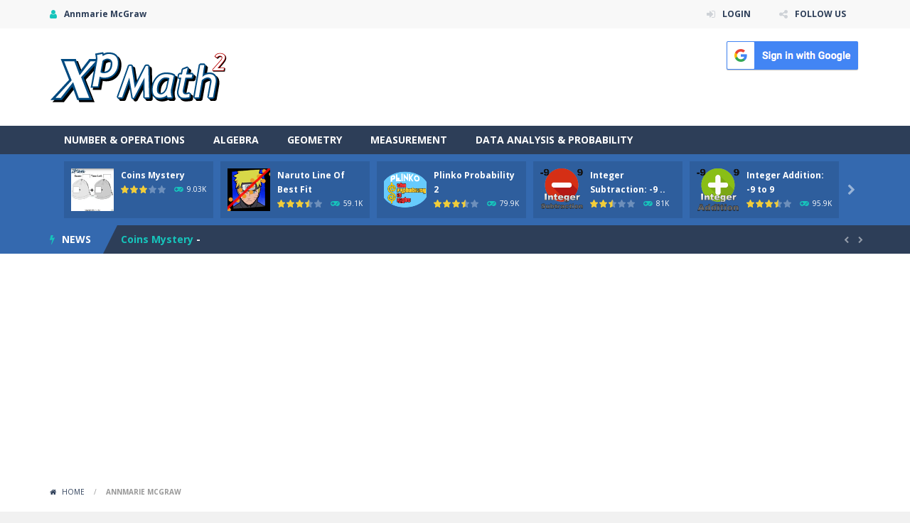

--- FILE ---
content_type: text/html; charset=UTF-8
request_url: https://www.xpmath.com/games/members/annmariemcgraw/
body_size: 115324
content:
<!doctype html>
<!--[if IE 8]><html class="ie-8" lang="en-US"><![endif]-->
<!--[if IE 9]><html class="ie-9" lang="en-US"><![endif]-->
<!--[if (gt IE 9)|!(IE)]><!--><html lang="en-US"><!--<![endif]-->
<head>
<meta charset="UTF-8">
<meta name=viewport content="width=device-width, initial-scale=1">
<meta name="theme-color" content="#3469AF">
<meta name="msapplication-navbutton-color" content="#3469AF">
<meta name="apple-mobile-web-app-status-bar-style" content="default">
<link href='https://fonts.gstatic.com' crossorigin rel='preconnect' />
<title>Annmarie McGraw &#8211; XP Math Games</title>
<meta name='robots' content='max-image-preview:large' />
<!-- Google tag (gtag.js) consent mode dataLayer added by Site Kit -->
<script type="text/javascript" id="google_gtagjs-js-consent-mode-data-layer">
/* <![CDATA[ */
window.dataLayer = window.dataLayer || [];function gtag(){dataLayer.push(arguments);}
gtag('consent', 'default', {"ad_personalization":"denied","ad_storage":"denied","ad_user_data":"denied","analytics_storage":"denied","functionality_storage":"denied","security_storage":"denied","personalization_storage":"denied","region":["AT","BE","BG","CH","CY","CZ","DE","DK","EE","ES","FI","FR","GB","GR","HR","HU","IE","IS","IT","LI","LT","LU","LV","MT","NL","NO","PL","PT","RO","SE","SI","SK"],"wait_for_update":500});
window._googlesitekitConsentCategoryMap = {"statistics":["analytics_storage"],"marketing":["ad_storage","ad_user_data","ad_personalization"],"functional":["functionality_storage","security_storage"],"preferences":["personalization_storage"]};
window._googlesitekitConsents = {"ad_personalization":"denied","ad_storage":"denied","ad_user_data":"denied","analytics_storage":"denied","functionality_storage":"denied","security_storage":"denied","personalization_storage":"denied","region":["AT","BE","BG","CH","CY","CZ","DE","DK","EE","ES","FI","FR","GB","GR","HR","HU","IE","IS","IT","LI","LT","LU","LV","MT","NL","NO","PL","PT","RO","SE","SI","SK"],"wait_for_update":500};
/* ]]> */
</script>
<!-- End Google tag (gtag.js) consent mode dataLayer added by Site Kit -->
<link rel='dns-prefetch' href='//www.googletagmanager.com' />
<link rel='dns-prefetch' href='//fonts.googleapis.com' />
<link rel='dns-prefetch' href='//pagead2.googlesyndication.com' />
<link rel="alternate" type="application/rss+xml" title="XP Math Games &raquo; Feed" href="https://www.xpmath.com/games/feed/" />
<link rel="alternate" type="application/rss+xml" title="XP Math Games &raquo; Comments Feed" href="https://www.xpmath.com/games/comments/feed/" />
<link rel="alternate" title="oEmbed (JSON)" type="application/json+oembed" href="https://www.xpmath.com/games/wp-json/oembed/1.0/embed?url" />
<link rel="alternate" title="oEmbed (XML)" type="text/xml+oembed" href="https://www.xpmath.com/games/wp-json/oembed/1.0/embed?url&#038;format=xml" />
<link rel='stylesheet' id='wpfp-css' href='https://www.xpmath.com/games/wp-content/plugins/wp-favorite-posts/wpfp.css' type='text/css' />
<style id='wp-img-auto-sizes-contain-inline-css' type='text/css'>
img:is([sizes=auto i],[sizes^="auto," i]){contain-intrinsic-size:3000px 1500px}
/*# sourceURL=wp-img-auto-sizes-contain-inline-css */
</style>
<link rel='stylesheet' id='MyScoresPresenter-css' href='https://www.xpmath.com/games/wp-content/plugins/myscorespresenter/myscorespresenter.css' type='text/css' media='all' />
<style id='wp-emoji-styles-inline-css' type='text/css'>

	img.wp-smiley, img.emoji {
		display: inline !important;
		border: none !important;
		box-shadow: none !important;
		height: 1em !important;
		width: 1em !important;
		margin: 0 0.07em !important;
		vertical-align: -0.1em !important;
		background: none !important;
		padding: 0 !important;
	}
/*# sourceURL=wp-emoji-styles-inline-css */
</style>
<style id='wp-block-library-inline-css' type='text/css'>
:root{--wp-block-synced-color:#7a00df;--wp-block-synced-color--rgb:122,0,223;--wp-bound-block-color:var(--wp-block-synced-color);--wp-editor-canvas-background:#ddd;--wp-admin-theme-color:#007cba;--wp-admin-theme-color--rgb:0,124,186;--wp-admin-theme-color-darker-10:#006ba1;--wp-admin-theme-color-darker-10--rgb:0,107,160.5;--wp-admin-theme-color-darker-20:#005a87;--wp-admin-theme-color-darker-20--rgb:0,90,135;--wp-admin-border-width-focus:2px}@media (min-resolution:192dpi){:root{--wp-admin-border-width-focus:1.5px}}.wp-element-button{cursor:pointer}:root .has-very-light-gray-background-color{background-color:#eee}:root .has-very-dark-gray-background-color{background-color:#313131}:root .has-very-light-gray-color{color:#eee}:root .has-very-dark-gray-color{color:#313131}:root .has-vivid-green-cyan-to-vivid-cyan-blue-gradient-background{background:linear-gradient(135deg,#00d084,#0693e3)}:root .has-purple-crush-gradient-background{background:linear-gradient(135deg,#34e2e4,#4721fb 50%,#ab1dfe)}:root .has-hazy-dawn-gradient-background{background:linear-gradient(135deg,#faaca8,#dad0ec)}:root .has-subdued-olive-gradient-background{background:linear-gradient(135deg,#fafae1,#67a671)}:root .has-atomic-cream-gradient-background{background:linear-gradient(135deg,#fdd79a,#004a59)}:root .has-nightshade-gradient-background{background:linear-gradient(135deg,#330968,#31cdcf)}:root .has-midnight-gradient-background{background:linear-gradient(135deg,#020381,#2874fc)}:root{--wp--preset--font-size--normal:16px;--wp--preset--font-size--huge:42px}.has-regular-font-size{font-size:1em}.has-larger-font-size{font-size:2.625em}.has-normal-font-size{font-size:var(--wp--preset--font-size--normal)}.has-huge-font-size{font-size:var(--wp--preset--font-size--huge)}.has-text-align-center{text-align:center}.has-text-align-left{text-align:left}.has-text-align-right{text-align:right}.has-fit-text{white-space:nowrap!important}#end-resizable-editor-section{display:none}.aligncenter{clear:both}.items-justified-left{justify-content:flex-start}.items-justified-center{justify-content:center}.items-justified-right{justify-content:flex-end}.items-justified-space-between{justify-content:space-between}.screen-reader-text{border:0;clip-path:inset(50%);height:1px;margin:-1px;overflow:hidden;padding:0;position:absolute;width:1px;word-wrap:normal!important}.screen-reader-text:focus{background-color:#ddd;clip-path:none;color:#444;display:block;font-size:1em;height:auto;left:5px;line-height:normal;padding:15px 23px 14px;text-decoration:none;top:5px;width:auto;z-index:100000}html :where(.has-border-color){border-style:solid}html :where([style*=border-top-color]){border-top-style:solid}html :where([style*=border-right-color]){border-right-style:solid}html :where([style*=border-bottom-color]){border-bottom-style:solid}html :where([style*=border-left-color]){border-left-style:solid}html :where([style*=border-width]){border-style:solid}html :where([style*=border-top-width]){border-top-style:solid}html :where([style*=border-right-width]){border-right-style:solid}html :where([style*=border-bottom-width]){border-bottom-style:solid}html :where([style*=border-left-width]){border-left-style:solid}html :where(img[class*=wp-image-]){height:auto;max-width:100%}:where(figure){margin:0 0 1em}html :where(.is-position-sticky){--wp-admin--admin-bar--position-offset:var(--wp-admin--admin-bar--height,0px)}@media screen and (max-width:600px){html :where(.is-position-sticky){--wp-admin--admin-bar--position-offset:0px}}

/*# sourceURL=wp-block-library-inline-css */
</style><style id='global-styles-inline-css' type='text/css'>
:root{--wp--preset--aspect-ratio--square: 1;--wp--preset--aspect-ratio--4-3: 4/3;--wp--preset--aspect-ratio--3-4: 3/4;--wp--preset--aspect-ratio--3-2: 3/2;--wp--preset--aspect-ratio--2-3: 2/3;--wp--preset--aspect-ratio--16-9: 16/9;--wp--preset--aspect-ratio--9-16: 9/16;--wp--preset--color--black: #000000;--wp--preset--color--cyan-bluish-gray: #abb8c3;--wp--preset--color--white: #ffffff;--wp--preset--color--pale-pink: #f78da7;--wp--preset--color--vivid-red: #cf2e2e;--wp--preset--color--luminous-vivid-orange: #ff6900;--wp--preset--color--luminous-vivid-amber: #fcb900;--wp--preset--color--light-green-cyan: #7bdcb5;--wp--preset--color--vivid-green-cyan: #00d084;--wp--preset--color--pale-cyan-blue: #8ed1fc;--wp--preset--color--vivid-cyan-blue: #0693e3;--wp--preset--color--vivid-purple: #9b51e0;--wp--preset--gradient--vivid-cyan-blue-to-vivid-purple: linear-gradient(135deg,rgb(6,147,227) 0%,rgb(155,81,224) 100%);--wp--preset--gradient--light-green-cyan-to-vivid-green-cyan: linear-gradient(135deg,rgb(122,220,180) 0%,rgb(0,208,130) 100%);--wp--preset--gradient--luminous-vivid-amber-to-luminous-vivid-orange: linear-gradient(135deg,rgb(252,185,0) 0%,rgb(255,105,0) 100%);--wp--preset--gradient--luminous-vivid-orange-to-vivid-red: linear-gradient(135deg,rgb(255,105,0) 0%,rgb(207,46,46) 100%);--wp--preset--gradient--very-light-gray-to-cyan-bluish-gray: linear-gradient(135deg,rgb(238,238,238) 0%,rgb(169,184,195) 100%);--wp--preset--gradient--cool-to-warm-spectrum: linear-gradient(135deg,rgb(74,234,220) 0%,rgb(151,120,209) 20%,rgb(207,42,186) 40%,rgb(238,44,130) 60%,rgb(251,105,98) 80%,rgb(254,248,76) 100%);--wp--preset--gradient--blush-light-purple: linear-gradient(135deg,rgb(255,206,236) 0%,rgb(152,150,240) 100%);--wp--preset--gradient--blush-bordeaux: linear-gradient(135deg,rgb(254,205,165) 0%,rgb(254,45,45) 50%,rgb(107,0,62) 100%);--wp--preset--gradient--luminous-dusk: linear-gradient(135deg,rgb(255,203,112) 0%,rgb(199,81,192) 50%,rgb(65,88,208) 100%);--wp--preset--gradient--pale-ocean: linear-gradient(135deg,rgb(255,245,203) 0%,rgb(182,227,212) 50%,rgb(51,167,181) 100%);--wp--preset--gradient--electric-grass: linear-gradient(135deg,rgb(202,248,128) 0%,rgb(113,206,126) 100%);--wp--preset--gradient--midnight: linear-gradient(135deg,rgb(2,3,129) 0%,rgb(40,116,252) 100%);--wp--preset--font-size--small: 13px;--wp--preset--font-size--medium: 20px;--wp--preset--font-size--large: 36px;--wp--preset--font-size--x-large: 42px;--wp--preset--spacing--20: 0.44rem;--wp--preset--spacing--30: 0.67rem;--wp--preset--spacing--40: 1rem;--wp--preset--spacing--50: 1.5rem;--wp--preset--spacing--60: 2.25rem;--wp--preset--spacing--70: 3.38rem;--wp--preset--spacing--80: 5.06rem;--wp--preset--shadow--natural: 6px 6px 9px rgba(0, 0, 0, 0.2);--wp--preset--shadow--deep: 12px 12px 50px rgba(0, 0, 0, 0.4);--wp--preset--shadow--sharp: 6px 6px 0px rgba(0, 0, 0, 0.2);--wp--preset--shadow--outlined: 6px 6px 0px -3px rgb(255, 255, 255), 6px 6px rgb(0, 0, 0);--wp--preset--shadow--crisp: 6px 6px 0px rgb(0, 0, 0);}:where(.is-layout-flex){gap: 0.5em;}:where(.is-layout-grid){gap: 0.5em;}body .is-layout-flex{display: flex;}.is-layout-flex{flex-wrap: wrap;align-items: center;}.is-layout-flex > :is(*, div){margin: 0;}body .is-layout-grid{display: grid;}.is-layout-grid > :is(*, div){margin: 0;}:where(.wp-block-columns.is-layout-flex){gap: 2em;}:where(.wp-block-columns.is-layout-grid){gap: 2em;}:where(.wp-block-post-template.is-layout-flex){gap: 1.25em;}:where(.wp-block-post-template.is-layout-grid){gap: 1.25em;}.has-black-color{color: var(--wp--preset--color--black) !important;}.has-cyan-bluish-gray-color{color: var(--wp--preset--color--cyan-bluish-gray) !important;}.has-white-color{color: var(--wp--preset--color--white) !important;}.has-pale-pink-color{color: var(--wp--preset--color--pale-pink) !important;}.has-vivid-red-color{color: var(--wp--preset--color--vivid-red) !important;}.has-luminous-vivid-orange-color{color: var(--wp--preset--color--luminous-vivid-orange) !important;}.has-luminous-vivid-amber-color{color: var(--wp--preset--color--luminous-vivid-amber) !important;}.has-light-green-cyan-color{color: var(--wp--preset--color--light-green-cyan) !important;}.has-vivid-green-cyan-color{color: var(--wp--preset--color--vivid-green-cyan) !important;}.has-pale-cyan-blue-color{color: var(--wp--preset--color--pale-cyan-blue) !important;}.has-vivid-cyan-blue-color{color: var(--wp--preset--color--vivid-cyan-blue) !important;}.has-vivid-purple-color{color: var(--wp--preset--color--vivid-purple) !important;}.has-black-background-color{background-color: var(--wp--preset--color--black) !important;}.has-cyan-bluish-gray-background-color{background-color: var(--wp--preset--color--cyan-bluish-gray) !important;}.has-white-background-color{background-color: var(--wp--preset--color--white) !important;}.has-pale-pink-background-color{background-color: var(--wp--preset--color--pale-pink) !important;}.has-vivid-red-background-color{background-color: var(--wp--preset--color--vivid-red) !important;}.has-luminous-vivid-orange-background-color{background-color: var(--wp--preset--color--luminous-vivid-orange) !important;}.has-luminous-vivid-amber-background-color{background-color: var(--wp--preset--color--luminous-vivid-amber) !important;}.has-light-green-cyan-background-color{background-color: var(--wp--preset--color--light-green-cyan) !important;}.has-vivid-green-cyan-background-color{background-color: var(--wp--preset--color--vivid-green-cyan) !important;}.has-pale-cyan-blue-background-color{background-color: var(--wp--preset--color--pale-cyan-blue) !important;}.has-vivid-cyan-blue-background-color{background-color: var(--wp--preset--color--vivid-cyan-blue) !important;}.has-vivid-purple-background-color{background-color: var(--wp--preset--color--vivid-purple) !important;}.has-black-border-color{border-color: var(--wp--preset--color--black) !important;}.has-cyan-bluish-gray-border-color{border-color: var(--wp--preset--color--cyan-bluish-gray) !important;}.has-white-border-color{border-color: var(--wp--preset--color--white) !important;}.has-pale-pink-border-color{border-color: var(--wp--preset--color--pale-pink) !important;}.has-vivid-red-border-color{border-color: var(--wp--preset--color--vivid-red) !important;}.has-luminous-vivid-orange-border-color{border-color: var(--wp--preset--color--luminous-vivid-orange) !important;}.has-luminous-vivid-amber-border-color{border-color: var(--wp--preset--color--luminous-vivid-amber) !important;}.has-light-green-cyan-border-color{border-color: var(--wp--preset--color--light-green-cyan) !important;}.has-vivid-green-cyan-border-color{border-color: var(--wp--preset--color--vivid-green-cyan) !important;}.has-pale-cyan-blue-border-color{border-color: var(--wp--preset--color--pale-cyan-blue) !important;}.has-vivid-cyan-blue-border-color{border-color: var(--wp--preset--color--vivid-cyan-blue) !important;}.has-vivid-purple-border-color{border-color: var(--wp--preset--color--vivid-purple) !important;}.has-vivid-cyan-blue-to-vivid-purple-gradient-background{background: var(--wp--preset--gradient--vivid-cyan-blue-to-vivid-purple) !important;}.has-light-green-cyan-to-vivid-green-cyan-gradient-background{background: var(--wp--preset--gradient--light-green-cyan-to-vivid-green-cyan) !important;}.has-luminous-vivid-amber-to-luminous-vivid-orange-gradient-background{background: var(--wp--preset--gradient--luminous-vivid-amber-to-luminous-vivid-orange) !important;}.has-luminous-vivid-orange-to-vivid-red-gradient-background{background: var(--wp--preset--gradient--luminous-vivid-orange-to-vivid-red) !important;}.has-very-light-gray-to-cyan-bluish-gray-gradient-background{background: var(--wp--preset--gradient--very-light-gray-to-cyan-bluish-gray) !important;}.has-cool-to-warm-spectrum-gradient-background{background: var(--wp--preset--gradient--cool-to-warm-spectrum) !important;}.has-blush-light-purple-gradient-background{background: var(--wp--preset--gradient--blush-light-purple) !important;}.has-blush-bordeaux-gradient-background{background: var(--wp--preset--gradient--blush-bordeaux) !important;}.has-luminous-dusk-gradient-background{background: var(--wp--preset--gradient--luminous-dusk) !important;}.has-pale-ocean-gradient-background{background: var(--wp--preset--gradient--pale-ocean) !important;}.has-electric-grass-gradient-background{background: var(--wp--preset--gradient--electric-grass) !important;}.has-midnight-gradient-background{background: var(--wp--preset--gradient--midnight) !important;}.has-small-font-size{font-size: var(--wp--preset--font-size--small) !important;}.has-medium-font-size{font-size: var(--wp--preset--font-size--medium) !important;}.has-large-font-size{font-size: var(--wp--preset--font-size--large) !important;}.has-x-large-font-size{font-size: var(--wp--preset--font-size--x-large) !important;}
/*# sourceURL=global-styles-inline-css */
</style>

<style id='classic-theme-styles-inline-css' type='text/css'>
/*! This file is auto-generated */
.wp-block-button__link{color:#fff;background-color:#32373c;border-radius:9999px;box-shadow:none;text-decoration:none;padding:calc(.667em + 2px) calc(1.333em + 2px);font-size:1.125em}.wp-block-file__button{background:#32373c;color:#fff;text-decoration:none}
/*# sourceURL=/wp-includes/css/classic-themes.min.css */
</style>
<link rel='stylesheet' id='dashicons-css' href='https://www.xpmath.com/games/wp-includes/css/dashicons.min.css' type='text/css' media='all' />
<link rel='stylesheet' id='bp-tooltips-css' href='https://www.xpmath.com/games/wp-content/plugins/buddypress/bp-templates/bp-nouveau/css/bp-tooltips.min.css' type='text/css' media='all' />
<link rel='stylesheet' id='bp-nouveau-css' href='https://www.xpmath.com/games/wp-content/plugins/buddypress/bp-templates/bp-nouveau/css/buddypress.min.css' type='text/css' media='screen' />
<link rel='stylesheet' id='bp-nouveau-priority-nav-css' href='https://www.xpmath.com/games/wp-content/plugins/buddypress/bp-templates/bp-nouveau/css/priority-nav.min.css' type='text/css' media='screen' />
<link rel='stylesheet' id='RBL_UI_css-css' href='https://www.xpmath.com/games/wp-content/plugins/report-broken-links/scripts/RBL_UI.css' type='text/css' media='all' />
<link rel='stylesheet' id='wp-postratings-css' href='https://www.xpmath.com/games/wp-content/plugins/wp-postratings/css/postratings-css.css' type='text/css' media='all' />
<link rel='stylesheet' id='myarcadetheme-style-css' href='https://www.xpmath.com/games/wp-content/themes/myarcadetheme/style.css' type='text/css' media='all' />
<link rel='stylesheet' id='mt-fa-css' href='https://www.xpmath.com/games/wp-content/themes/myarcadetheme/css/fa.css' type='text/css' media='all' />
<link rel='stylesheet' id='mt-opensans-css' href='//fonts.googleapis.com/css?display=swap&#038;family=Open+Sans%3A300italic%2C400italic%2C700italic%2C400%2C300%2C700&#038;subset=latin&#038;ver=6.9' type='text/css' media='all' />
<link rel='stylesheet' id='mt-BuddyPressIntegration-css' href='https://www.xpmath.com/games/wp-content/themes/myarcadetheme/css/buddypress.css' type='text/css' media='all' />
<link rel='stylesheet' id='wp-pagenavi-css' href='https://www.xpmath.com/games/wp-content/plugins/wp-pagenavi/pagenavi-css.css' type='text/css' media='all' />
<script type="text/javascript">
            window._nslDOMReady = (function () {
                const executedCallbacks = new Set();
            
                return function (callback) {
                    /**
                    * Third parties might dispatch DOMContentLoaded events, so we need to ensure that we only run our callback once!
                    */
                    if (executedCallbacks.has(callback)) return;
            
                    const wrappedCallback = function () {
                        if (executedCallbacks.has(callback)) return;
                        executedCallbacks.add(callback);
                        callback();
                    };
            
                    if (document.readyState === "complete" || document.readyState === "interactive") {
                        wrappedCallback();
                    } else {
                        document.addEventListener("DOMContentLoaded", wrappedCallback);
                    }
                };
            })();
        </script><script type="text/javascript" src="https://www.xpmath.com/games/wp-includes/js/jquery/jquery.min.js" id="jquery-core-js"></script>
<script type="text/javascript" src="https://www.xpmath.com/games/wp-includes/js/jquery/jquery-migrate.min.js" id="jquery-migrate-js"></script>
<script type="text/javascript" src="https://www.xpmath.com/games/wp-content/plugins/buddypress/bp-core/js/jquery-query.min.js" id="bp-jquery-query-js"></script>
<script type="text/javascript" src="https://www.xpmath.com/games/wp-content/plugins/buddypress/bp-core/js/vendor/jquery-cookie.min.js" id="bp-jquery-cookie-js"></script>
<script type="text/javascript" src="https://www.xpmath.com/games/wp-content/plugins/buddypress/bp-core/js/vendor/jquery-scroll-to.min.js" id="bp-jquery-scroll-to-js"></script>

<!-- Google tag (gtag.js) snippet added by Site Kit -->
<!-- Google Analytics snippet added by Site Kit -->
<script type="text/javascript" src="https://www.googletagmanager.com/gtag/js?id=GT-MJSZWV4" id="google_gtagjs-js" async></script>
<script type="text/javascript" id="google_gtagjs-js-after">
/* <![CDATA[ */
window.dataLayer = window.dataLayer || [];function gtag(){dataLayer.push(arguments);}
gtag("set","linker",{"domains":["www.xpmath.com"]});
gtag("js", new Date());
gtag("set", "developer_id.dZTNiMT", true);
gtag("config", "GT-MJSZWV4");
//# sourceURL=google_gtagjs-js-after
/* ]]> */
</script>
<script type="text/javascript" src="https://www.xpmath.com/games/wp-content/plugins/wp-favorite-posts/script.js" id="wp-favorite-posts-js"></script>
<link rel="https://api.w.org/" href="https://www.xpmath.com/games/wp-json/" /><link rel="alternate" title="JSON" type="application/json" href="https://www.xpmath.com/games/wp-json/wp/v2/pages/0" /><link rel="EditURI" type="application/rsd+xml" title="RSD" href="https://www.xpmath.com/games/xmlrpc.php?rsd" />

	<script type="text/javascript">var ajaxurl = 'https://www.xpmath.com/games/wp-admin/admin-ajax.php';</script>

<meta name="generator" content="Site Kit by Google 1.170.0" />
<meta name="generator" content="MyArcadePlugin Pro 6.2.0" />
<meta name="generator" content="Redux 4.5.10" />	<script type="text/javascript">
    jQuery(document).ready(function($) {
        var dialogbox = '<div id="dialog" style="display:none;">'+
                            '<span>Your Email :</span><br /><input type="text" name="RBL_Mail" size="24"/><br />'+
                            '<span>Problem Description :</span><br /><textarea name="RBL_Desc" cols="26" rows="10"></textarea><br />'+
                            '<button id="RBL_Send">Send Report</button>'+
                        '</div>';
        $(dialogbox).insertAfter('#RBL_Element');

        $('#RBL_Element').click(function(){
            $('#dialog').dialog({dialogClass: 'no-close', closeOnEscape: 'true', title: 'Please tell about this page problem'});
        });

        $('#RBL_Send').click(function(){
            var mail = $('input[name="RBL_Mail"]').val();
            var desc = $('textarea[name="RBL_Desc"]').val();
            var link = 'https://www.xpmath.com/games/games/members/annmariemcgraw/';
			$.post('https://www.xpmath.com/games/wp-admin/admin-ajax.php', {action: "RBL_Add", RBL_URL: link, RBL_Mail : mail, RBL_Desc: desc}, function(){$('#dialog').dialog('close');alert('Report Sent Successfully.\r\n Thank You!');});
		});
    });
    </script>
<script src="https://apis.google.com/js/platform.js" async defer></script>
<script src="https://unpkg.com/@ruffle-rs/ruffle"></script>
<link rel="shortcut icon" type="image/x-icon" href="https://www.xpmath.com/games/wp-content/uploads/2021/02/favicon.ico">

<!-- Google AdSense meta tags added by Site Kit -->
<meta name="google-adsense-platform-account" content="ca-host-pub-2644536267352236">
<meta name="google-adsense-platform-domain" content="sitekit.withgoogle.com">
<!-- End Google AdSense meta tags added by Site Kit -->
<style type="text/css">.recentcomments a{display:inline !important;padding:0 !important;margin:0 !important;}</style>
<!-- Google AdSense snippet added by Site Kit -->
<script type="text/javascript" async="async" src="https://pagead2.googlesyndication.com/pagead/js/adsbygoogle.js?client=ca-pub-5597730208872234&amp;host=ca-host-pub-2644536267352236" crossorigin="anonymous"></script>

<!-- End Google AdSense snippet added by Site Kit -->
<link rel='canonical' href='https://www.xpmath.com/games/members/annmariemcgraw/' />
<style type="text/css">div.nsl-container[data-align="left"] {
    text-align: left;
}

div.nsl-container[data-align="center"] {
    text-align: center;
}

div.nsl-container[data-align="right"] {
    text-align: right;
}


div.nsl-container div.nsl-container-buttons a[data-plugin="nsl"] {
    text-decoration: none;
    box-shadow: none;
    border: 0;
}

div.nsl-container .nsl-container-buttons {
    display: flex;
    padding: 5px 0;
}

div.nsl-container.nsl-container-block .nsl-container-buttons {
    display: inline-grid;
    grid-template-columns: minmax(145px, auto);
}

div.nsl-container-block-fullwidth .nsl-container-buttons {
    flex-flow: column;
    align-items: center;
}

div.nsl-container-block-fullwidth .nsl-container-buttons a,
div.nsl-container-block .nsl-container-buttons a {
    flex: 1 1 auto;
    display: block;
    margin: 5px 0;
    width: 100%;
}

div.nsl-container-inline {
    margin: -5px;
    text-align: left;
}

div.nsl-container-inline .nsl-container-buttons {
    justify-content: center;
    flex-wrap: wrap;
}

div.nsl-container-inline .nsl-container-buttons a {
    margin: 5px;
    display: inline-block;
}

div.nsl-container-grid .nsl-container-buttons {
    flex-flow: row;
    align-items: center;
    flex-wrap: wrap;
}

div.nsl-container-grid .nsl-container-buttons a {
    flex: 1 1 auto;
    display: block;
    margin: 5px;
    max-width: 280px;
    width: 100%;
}

@media only screen and (min-width: 650px) {
    div.nsl-container-grid .nsl-container-buttons a {
        width: auto;
    }
}

div.nsl-container .nsl-button {
    cursor: pointer;
    vertical-align: top;
    border-radius: 4px;
}

div.nsl-container .nsl-button-default {
    color: #fff;
    display: flex;
}

div.nsl-container .nsl-button-icon {
    display: inline-block;
}

div.nsl-container .nsl-button-svg-container {
    flex: 0 0 auto;
    padding: 8px;
    display: flex;
    align-items: center;
}

div.nsl-container svg {
    height: 24px;
    width: 24px;
    vertical-align: top;
}

div.nsl-container .nsl-button-default div.nsl-button-label-container {
    margin: 0 24px 0 12px;
    padding: 10px 0;
    font-family: Helvetica, Arial, sans-serif;
    font-size: 16px;
    line-height: 20px;
    letter-spacing: .25px;
    overflow: hidden;
    text-align: center;
    text-overflow: clip;
    white-space: nowrap;
    flex: 1 1 auto;
    -webkit-font-smoothing: antialiased;
    -moz-osx-font-smoothing: grayscale;
    text-transform: none;
    display: inline-block;
}

div.nsl-container .nsl-button-google[data-skin="light"] {
    box-shadow: inset 0 0 0 1px #747775;
    color: #1f1f1f;
}

div.nsl-container .nsl-button-google[data-skin="dark"] {
    box-shadow: inset 0 0 0 1px #8E918F;
    color: #E3E3E3;
}

div.nsl-container .nsl-button-google[data-skin="neutral"] {
    color: #1F1F1F;
}

div.nsl-container .nsl-button-google div.nsl-button-label-container {
    font-family: "Roboto Medium", Roboto, Helvetica, Arial, sans-serif;
}

div.nsl-container .nsl-button-apple .nsl-button-svg-container {
    padding: 0 6px;
}

div.nsl-container .nsl-button-apple .nsl-button-svg-container svg {
    height: 40px;
    width: auto;
}

div.nsl-container .nsl-button-apple[data-skin="light"] {
    color: #000;
    box-shadow: 0 0 0 1px #000;
}

div.nsl-container .nsl-button-facebook[data-skin="white"] {
    color: #000;
    box-shadow: inset 0 0 0 1px #000;
}

div.nsl-container .nsl-button-facebook[data-skin="light"] {
    color: #1877F2;
    box-shadow: inset 0 0 0 1px #1877F2;
}

div.nsl-container .nsl-button-spotify[data-skin="white"] {
    color: #191414;
    box-shadow: inset 0 0 0 1px #191414;
}

div.nsl-container .nsl-button-apple div.nsl-button-label-container {
    font-size: 17px;
    font-family: -apple-system, BlinkMacSystemFont, "Segoe UI", Roboto, Helvetica, Arial, sans-serif, "Apple Color Emoji", "Segoe UI Emoji", "Segoe UI Symbol";
}

div.nsl-container .nsl-button-slack div.nsl-button-label-container {
    font-size: 17px;
    font-family: -apple-system, BlinkMacSystemFont, "Segoe UI", Roboto, Helvetica, Arial, sans-serif, "Apple Color Emoji", "Segoe UI Emoji", "Segoe UI Symbol";
}

div.nsl-container .nsl-button-slack[data-skin="light"] {
    color: #000000;
    box-shadow: inset 0 0 0 1px #DDDDDD;
}

div.nsl-container .nsl-button-tiktok[data-skin="light"] {
    color: #161823;
    box-shadow: 0 0 0 1px rgba(22, 24, 35, 0.12);
}


div.nsl-container .nsl-button-kakao {
    color: rgba(0, 0, 0, 0.85);
}

.nsl-clear {
    clear: both;
}

.nsl-container {
    clear: both;
}

.nsl-disabled-provider .nsl-button {
    filter: grayscale(1);
    opacity: 0.8;
}

/*Button align start*/

div.nsl-container-inline[data-align="left"] .nsl-container-buttons {
    justify-content: flex-start;
}

div.nsl-container-inline[data-align="center"] .nsl-container-buttons {
    justify-content: center;
}

div.nsl-container-inline[data-align="right"] .nsl-container-buttons {
    justify-content: flex-end;
}


div.nsl-container-grid[data-align="left"] .nsl-container-buttons {
    justify-content: flex-start;
}

div.nsl-container-grid[data-align="center"] .nsl-container-buttons {
    justify-content: center;
}

div.nsl-container-grid[data-align="right"] .nsl-container-buttons {
    justify-content: flex-end;
}

div.nsl-container-grid[data-align="space-around"] .nsl-container-buttons {
    justify-content: space-around;
}

div.nsl-container-grid[data-align="space-between"] .nsl-container-buttons {
    justify-content: space-between;
}

/* Button align end*/

/* Redirect */

#nsl-redirect-overlay {
    display: flex;
    flex-direction: column;
    justify-content: center;
    align-items: center;
    position: fixed;
    z-index: 1000000;
    left: 0;
    top: 0;
    width: 100%;
    height: 100%;
    backdrop-filter: blur(1px);
    background-color: RGBA(0, 0, 0, .32);;
}

#nsl-redirect-overlay-container {
    display: flex;
    flex-direction: column;
    justify-content: center;
    align-items: center;
    background-color: white;
    padding: 30px;
    border-radius: 10px;
}

#nsl-redirect-overlay-spinner {
    content: '';
    display: block;
    margin: 20px;
    border: 9px solid RGBA(0, 0, 0, .6);
    border-top: 9px solid #fff;
    border-radius: 50%;
    box-shadow: inset 0 0 0 1px RGBA(0, 0, 0, .6), 0 0 0 1px RGBA(0, 0, 0, .6);
    width: 40px;
    height: 40px;
    animation: nsl-loader-spin 2s linear infinite;
}

@keyframes nsl-loader-spin {
    0% {
        transform: rotate(0deg)
    }
    to {
        transform: rotate(360deg)
    }
}

#nsl-redirect-overlay-title {
    font-family: -apple-system, BlinkMacSystemFont, "Segoe UI", Roboto, Oxygen-Sans, Ubuntu, Cantarell, "Helvetica Neue", sans-serif;
    font-size: 18px;
    font-weight: bold;
    color: #3C434A;
}

#nsl-redirect-overlay-text {
    font-family: -apple-system, BlinkMacSystemFont, "Segoe UI", Roboto, Oxygen-Sans, Ubuntu, Cantarell, "Helvetica Neue", sans-serif;
    text-align: center;
    font-size: 14px;
    color: #3C434A;
}

/* Redirect END*/</style><style type="text/css">/* Notice fallback */
#nsl-notices-fallback {
    position: fixed;
    right: 10px;
    top: 10px;
    z-index: 10000;
}

.admin-bar #nsl-notices-fallback {
    top: 42px;
}

#nsl-notices-fallback > div {
    position: relative;
    background: #fff;
    border-left: 4px solid #fff;
    box-shadow: 0 1px 1px 0 rgba(0, 0, 0, .1);
    margin: 5px 15px 2px;
    padding: 1px 20px;
}

#nsl-notices-fallback > div.error {
    display: block;
    border-left-color: #dc3232;
}

#nsl-notices-fallback > div.updated {
    display: block;
    border-left-color: #46b450;
}

#nsl-notices-fallback p {
    margin: .5em 0;
    padding: 2px;
}

#nsl-notices-fallback > div:after {
    position: absolute;
    right: 5px;
    top: 5px;
    content: '\00d7';
    display: block;
    height: 16px;
    width: 16px;
    line-height: 16px;
    text-align: center;
    font-size: 20px;
    cursor: pointer;
}</style><!--[if lt IE 9]><script src="https://www.xpmath.com/games/wp-content/themes/myarcadetheme/js/lib/html5.js"></script><![endif]-->
</head>

<body data-rsssl=1 class="xprofile bp-user my-profile profile public buddypress bp-nouveau wp-singular page-template-default page page-id-0 page-parent wp-theme-myarcadetheme">
    <div class="all">
    <header class="hdcn" id="header_magazine">
        <div class="hdcn-1" itemscope="itemscope" itemtype="http://www.schema.org/SiteNavigationElement">
      <div class="cont">
        <div class="fa-gamepad">Annmarie McGraw</div>
                <ul class="menu-top">
          
                        <li><a class="fa-sign-in" href="https://www.xpmath.com/games/wp-login.php?redirect_to=https%3A%2F%2Fwww.xpmath.com%2Fgames%2Fmembers%2Fannmariemcgraw%2F">LOGIN</a></li>
                              <!--<li><a class="fa-sign-out" href="https://www.xpmath.com/games/register/">REGISTER</a></li>-->
              
          
                    <li class="shar-cnt">
            <a class="fa-share-alt" href="#">FOLLOW US</a>
            <ul class="lst-social">
                <li>
    <a target="_blank" href="https://www.facebook.com/xpmath/" title="Facebook" class="fa-facebook">
      <span>Facebook</span>
    </a>
  </li>






















  <li>
    <a target="_blank" href="https://www.xpmath.com/games/feed/" title="RSS" class="fa-rss">
      <span>RSS</span>
    </a>
  </li>
            </ul>
          </li>
                  </ul>
              </div>
    </div>
  
  <div class="hdcn-2" itemscope="itemscope" itemtype="http://schema.org/WPHeader">
    <div class="cont">
      <div class="logo">
        <a href="https://www.xpmath.com/games" title="XP Math Games" itemprop="url">
                    <img src="https://www.xpmath.com/games/wp-content/uploads/2021/01/logo_2021.png" alt="XP Math Games" title="XP Math Games" itemprop="image"/>
        </a>
        <meta itemprop="name" content="XP Math Games">
      </div>

            <div class="bnr728">
        <p align=right><a href="https://www.xpmath.com/games/wp-login.php?loginSocial=google" data-plugin="nsl" data-action="connect" data-redirect="current" data-provider="google" data-popupwidth="600" data-popupheight="600">
	<img src="https://developers.google.com/identity/images/btn_google_signin_dark_normal_web.png" alt="">
</a></p>      </div>
          </div>
  </div>

  <div class="hdcn-3">
    <div class="cont">
            <nav class="menu">
        <button class="menu-botn"><span class="fa-bars">Menu</span></button>
        <ul>
          <li id="menu-item-10" class="menu-item menu-item-type-taxonomy menu-item-object-category menu-item-10"><a href="https://www.xpmath.com/games/category/number-operations/" itemprop="url">Number &amp; Operations</a></li>
<li id="menu-item-11" class="menu-item menu-item-type-taxonomy menu-item-object-category menu-item-11"><a href="https://www.xpmath.com/games/category/algebra/" itemprop="url">Algebra</a></li>
<li id="menu-item-12" class="menu-item menu-item-type-taxonomy menu-item-object-category menu-item-12"><a href="https://www.xpmath.com/games/category/geometry/" itemprop="url">Geometry</a></li>
<li id="menu-item-13" class="menu-item menu-item-type-taxonomy menu-item-object-category menu-item-13"><a href="https://www.xpmath.com/games/category/measurement/" itemprop="url">Measurement</a></li>
<li id="menu-item-14" class="menu-item menu-item-type-taxonomy menu-item-object-category menu-item-14"><a href="https://www.xpmath.com/games/category/data-analysis-probability/" itemprop="url">Data Analysis &amp; Probability</a></li>
        </ul>

              </nav>

          </div>
  </div>

      <div class="hdcn-4">
      <div class="cont">
        <div class="mt-bx-loading"></div>
        <div class="hdgms-cn" style="visibility:hidden">
          <ul class="sldr-hd">
                        <!--<game>-->
            <li>
              <div class="gmcn-smal">
                <figure class="gm-imag"><a href="https://www.xpmath.com/games/coins-mystery/"><img src="https://www.xpmath.com/games/wp-content/uploads/thumbs/coins-150x150.jpg" width="60" height="60"  alt="Coins Mystery" /><span class="fa-gamepad"><strong>PLAY</strong> <span>NOW!</span></span></a></figure>
                <div class="gm-titl"><a href="https://www.xpmath.com/games/coins-mystery/">Coins Mystery</a></div>

                 <div class="gm-vpcn">
    <div class="gm-vote">
      <div class="post-ratings">
        <img src="https://www.xpmath.com/games/wp-content/plugins/wp-postratings/images/stars/rating_on.gif" alt="2 votes, average: 3.00 out of 5" title="2 votes, average: 3.00 out of 5" class="post-ratings-image" /><img src="https://www.xpmath.com/games/wp-content/plugins/wp-postratings/images/stars/rating_on.gif" alt="2 votes, average: 3.00 out of 5" title="2 votes, average: 3.00 out of 5" class="post-ratings-image" /><img src="https://www.xpmath.com/games/wp-content/plugins/wp-postratings/images/stars/rating_on.gif" alt="2 votes, average: 3.00 out of 5" title="2 votes, average: 3.00 out of 5" class="post-ratings-image" /><img src="https://www.xpmath.com/games/wp-content/plugins/wp-postratings/images/stars/rating_off.gif" alt="2 votes, average: 3.00 out of 5" title="2 votes, average: 3.00 out of 5" class="post-ratings-image" /><img src="https://www.xpmath.com/games/wp-content/plugins/wp-postratings/images/stars/rating_off.gif" alt="2 votes, average: 3.00 out of 5" title="2 votes, average: 3.00 out of 5" class="post-ratings-image" /><meta itemprop="name" content="Coins Mystery" /><meta itemprop="headline" content="Coins Mystery" /><meta itemprop="description" content="" /><meta itemprop="datePublished" content="2025-08-20T07:59:07-05:00" /><meta itemprop="dateModified" content="2025-08-20T08:36:18-05:00" /><meta itemprop="url" content="https://www.xpmath.com/games/coins-mystery/" /><meta itemprop="author" content="tomale" /><meta itemprop="mainEntityOfPage" content="https://www.xpmath.com/games/coins-mystery/" /><div style="display: none;" itemprop="image" itemscope itemtype="https://schema.org/ImageObject"><meta itemprop="url" content="https://www.xpmath.com/games/wp-content/uploads/thumbs/coins-150x150.jpg" /><meta itemprop="width" content="150" /><meta itemprop="height" content="150" /></div><div style="display: none;" itemprop="publisher" itemscope itemtype="https://schema.org/Organization"><meta itemprop="name" content="XP Math Games" /><meta itemprop="url" content="https://www.xpmath.com/games" /><div itemprop="logo" itemscope itemtype="https://schema.org/ImageObject"><meta itemprop="url" content="" /></div></div><div style="display: none;" itemprop="aggregateRating" itemscope itemtype="https://schema.org/AggregateRating"><meta itemprop="bestRating" content="5" /><meta itemprop="worstRating" content="1" /><meta itemprop="ratingValue" content="3" /><meta itemprop="ratingCount" content="2" /></div>      </div>
    </div>

    <span class="gm-play fa-gamepad">9.03K</span>  </div>
                </div>
            </li>
            <!--</game>-->
                        <!--<game>-->
            <li>
              <div class="gmcn-smal">
                <figure class="gm-imag"><a href="https://www.xpmath.com/games/naruto-line-of-best-fit/"><img src="https://www.xpmath.com/games/wp-content/uploads/thumbs/narutoLineOfBestFit.png" width="60" height="60"  alt="Naruto Line Of Best Fit" /><span class="fa-gamepad"><strong>PLAY</strong> <span>NOW!</span></span></a></figure>
                <div class="gm-titl"><a href="https://www.xpmath.com/games/naruto-line-of-best-fit/">Naruto Line Of Best Fit</a></div>

                 <div class="gm-vpcn">
    <div class="gm-vote">
      <div class="post-ratings">
        <img src="https://www.xpmath.com/games/wp-content/plugins/wp-postratings/images/stars/rating_on.gif" alt="38 votes, average: 3.58 out of 5" title="38 votes, average: 3.58 out of 5" class="post-ratings-image" /><img src="https://www.xpmath.com/games/wp-content/plugins/wp-postratings/images/stars/rating_on.gif" alt="38 votes, average: 3.58 out of 5" title="38 votes, average: 3.58 out of 5" class="post-ratings-image" /><img src="https://www.xpmath.com/games/wp-content/plugins/wp-postratings/images/stars/rating_on.gif" alt="38 votes, average: 3.58 out of 5" title="38 votes, average: 3.58 out of 5" class="post-ratings-image" /><img src="https://www.xpmath.com/games/wp-content/plugins/wp-postratings/images/stars/rating_half.gif" alt="38 votes, average: 3.58 out of 5" title="38 votes, average: 3.58 out of 5" class="post-ratings-image" /><img src="https://www.xpmath.com/games/wp-content/plugins/wp-postratings/images/stars/rating_off.gif" alt="38 votes, average: 3.58 out of 5" title="38 votes, average: 3.58 out of 5" class="post-ratings-image" /><meta itemprop="name" content="Naruto Line Of Best Fit" /><meta itemprop="headline" content="Naruto Line Of Best Fit" /><meta itemprop="description" content="The line of best fit is an educated guess about where a linear equation might fall in a set of data plotted on a scatter plot." /><meta itemprop="datePublished" content="2023-03-01T13:57:52-05:00" /><meta itemprop="dateModified" content="2023-03-01T14:01:57-05:00" /><meta itemprop="url" content="https://www.xpmath.com/games/naruto-line-of-best-fit/" /><meta itemprop="author" content="tomale" /><meta itemprop="mainEntityOfPage" content="https://www.xpmath.com/games/naruto-line-of-best-fit/" /><div style="display: none;" itemprop="image" itemscope itemtype="https://schema.org/ImageObject"><meta itemprop="url" content="https://www.xpmath.com/games/wp-content/uploads/thumbs/narutoLineOfBestFit.png" /><meta itemprop="width" content="150" /><meta itemprop="height" content="150" /></div><div style="display: none;" itemprop="publisher" itemscope itemtype="https://schema.org/Organization"><meta itemprop="name" content="XP Math Games" /><meta itemprop="url" content="https://www.xpmath.com/games" /><div itemprop="logo" itemscope itemtype="https://schema.org/ImageObject"><meta itemprop="url" content="" /></div></div><div style="display: none;" itemprop="aggregateRating" itemscope itemtype="https://schema.org/AggregateRating"><meta itemprop="bestRating" content="5" /><meta itemprop="worstRating" content="1" /><meta itemprop="ratingValue" content="3.58" /><meta itemprop="ratingCount" content="38" /></div>      </div>
    </div>

    <span class="gm-play fa-gamepad">59.1K</span>  </div>
                </div>
            </li>
            <!--</game>-->
                        <!--<game>-->
            <li>
              <div class="gmcn-smal">
                <figure class="gm-imag"><a href="https://www.xpmath.com/games/plinko-probability-2/"><img src="https://www.xpmath.com/games/wp-content/uploads/thumbs/logo-3-150x150.png" width="60" height="60"  alt="Plinko Probability 2" /><span class="fa-gamepad"><strong>PLAY</strong> <span>NOW!</span></span></a></figure>
                <div class="gm-titl"><a href="https://www.xpmath.com/games/plinko-probability-2/">Plinko Probability 2</a></div>

                 <div class="gm-vpcn">
    <div class="gm-vote">
      <div class="post-ratings">
        <img src="https://www.xpmath.com/games/wp-content/plugins/wp-postratings/images/stars/rating_on.gif" alt="29 votes, average: 3.38 out of 5" title="29 votes, average: 3.38 out of 5" class="post-ratings-image" /><img src="https://www.xpmath.com/games/wp-content/plugins/wp-postratings/images/stars/rating_on.gif" alt="29 votes, average: 3.38 out of 5" title="29 votes, average: 3.38 out of 5" class="post-ratings-image" /><img src="https://www.xpmath.com/games/wp-content/plugins/wp-postratings/images/stars/rating_on.gif" alt="29 votes, average: 3.38 out of 5" title="29 votes, average: 3.38 out of 5" class="post-ratings-image" /><img src="https://www.xpmath.com/games/wp-content/plugins/wp-postratings/images/stars/rating_half.gif" alt="29 votes, average: 3.38 out of 5" title="29 votes, average: 3.38 out of 5" class="post-ratings-image" /><img src="https://www.xpmath.com/games/wp-content/plugins/wp-postratings/images/stars/rating_off.gif" alt="29 votes, average: 3.38 out of 5" title="29 votes, average: 3.38 out of 5" class="post-ratings-image" /><meta itemprop="name" content="Plinko Probability 2" /><meta itemprop="headline" content="Plinko Probability 2" /><meta itemprop="description" content="Come on down! Learn about probability and test your luck in Plinko! The probability of event A is the number of ways event A can occur divided by the total number of possible outcomes." /><meta itemprop="datePublished" content="2022-01-09T10:56:47-05:00" /><meta itemprop="dateModified" content="2022-01-09T11:31:20-05:00" /><meta itemprop="url" content="https://www.xpmath.com/games/plinko-probability-2/" /><meta itemprop="author" content="tomale" /><meta itemprop="mainEntityOfPage" content="https://www.xpmath.com/games/plinko-probability-2/" /><div style="display: none;" itemprop="image" itemscope itemtype="https://schema.org/ImageObject"><meta itemprop="url" content="https://www.xpmath.com/games/wp-content/uploads/thumbs/logo-3-150x150.png" /><meta itemprop="width" content="150" /><meta itemprop="height" content="150" /></div><div style="display: none;" itemprop="publisher" itemscope itemtype="https://schema.org/Organization"><meta itemprop="name" content="XP Math Games" /><meta itemprop="url" content="https://www.xpmath.com/games" /><div itemprop="logo" itemscope itemtype="https://schema.org/ImageObject"><meta itemprop="url" content="" /></div></div><div style="display: none;" itemprop="aggregateRating" itemscope itemtype="https://schema.org/AggregateRating"><meta itemprop="bestRating" content="5" /><meta itemprop="worstRating" content="1" /><meta itemprop="ratingValue" content="3.38" /><meta itemprop="ratingCount" content="29" /></div>      </div>
    </div>

    <span class="gm-play fa-gamepad">79.9K</span>  </div>
                </div>
            </li>
            <!--</game>-->
                        <!--<game>-->
            <li>
              <div class="gmcn-smal">
                <figure class="gm-imag"><a href="https://www.xpmath.com/games/integer-subtraction-9-to-9/"><img src="https://www.xpmath.com/games/wp-content/uploads/thumbs/icon-150x150.png" width="60" height="60"  alt="Integer Subtraction: -9 to 9" /><span class="fa-gamepad"><strong>PLAY</strong> <span>NOW!</span></span></a></figure>
                <div class="gm-titl"><a href="https://www.xpmath.com/games/integer-subtraction-9-to-9/">Integer Subtraction: -9 ..</a></div>

                 <div class="gm-vpcn">
    <div class="gm-vote">
      <div class="post-ratings">
        <img src="https://www.xpmath.com/games/wp-content/plugins/wp-postratings/images/stars/rating_on.gif" alt="36 votes, average: 2.83 out of 5" title="36 votes, average: 2.83 out of 5" class="post-ratings-image" /><img src="https://www.xpmath.com/games/wp-content/plugins/wp-postratings/images/stars/rating_on.gif" alt="36 votes, average: 2.83 out of 5" title="36 votes, average: 2.83 out of 5" class="post-ratings-image" /><img src="https://www.xpmath.com/games/wp-content/plugins/wp-postratings/images/stars/rating_half.gif" alt="36 votes, average: 2.83 out of 5" title="36 votes, average: 2.83 out of 5" class="post-ratings-image" /><img src="https://www.xpmath.com/games/wp-content/plugins/wp-postratings/images/stars/rating_off.gif" alt="36 votes, average: 2.83 out of 5" title="36 votes, average: 2.83 out of 5" class="post-ratings-image" /><img src="https://www.xpmath.com/games/wp-content/plugins/wp-postratings/images/stars/rating_off.gif" alt="36 votes, average: 2.83 out of 5" title="36 votes, average: 2.83 out of 5" class="post-ratings-image" /><meta itemprop="name" content="Integer Subtraction: -9 to 9" /><meta itemprop="headline" content="Integer Subtraction: -9 to 9" /><meta itemprop="description" content="Normal Mode: Press ENTER to check
Speed Mode: Auto check" /><meta itemprop="datePublished" content="2021-09-25T10:58:43-05:00" /><meta itemprop="dateModified" content="2021-09-27T13:18:57-05:00" /><meta itemprop="url" content="https://www.xpmath.com/games/integer-subtraction-9-to-9/" /><meta itemprop="author" content="tomale" /><meta itemprop="mainEntityOfPage" content="https://www.xpmath.com/games/integer-subtraction-9-to-9/" /><div style="display: none;" itemprop="image" itemscope itemtype="https://schema.org/ImageObject"><meta itemprop="url" content="https://www.xpmath.com/games/wp-content/uploads/thumbs/icon-150x150.png" /><meta itemprop="width" content="150" /><meta itemprop="height" content="150" /></div><div style="display: none;" itemprop="publisher" itemscope itemtype="https://schema.org/Organization"><meta itemprop="name" content="XP Math Games" /><meta itemprop="url" content="https://www.xpmath.com/games" /><div itemprop="logo" itemscope itemtype="https://schema.org/ImageObject"><meta itemprop="url" content="" /></div></div><div style="display: none;" itemprop="aggregateRating" itemscope itemtype="https://schema.org/AggregateRating"><meta itemprop="bestRating" content="5" /><meta itemprop="worstRating" content="1" /><meta itemprop="ratingValue" content="2.83" /><meta itemprop="ratingCount" content="36" /></div>      </div>
    </div>

    <span class="gm-play fa-gamepad">81K</span>  </div>
                </div>
            </li>
            <!--</game>-->
                        <!--<game>-->
            <li>
              <div class="gmcn-smal">
                <figure class="gm-imag"><a href="https://www.xpmath.com/games/integer-addition-9-to-9/"><img src="https://www.xpmath.com/games/wp-content/uploads/2021/09/icon-150x150.png" width="60" height="60"  alt="Integer Addition: -9 to 9" /><span class="fa-gamepad"><strong>PLAY</strong> <span>NOW!</span></span></a></figure>
                <div class="gm-titl"><a href="https://www.xpmath.com/games/integer-addition-9-to-9/">Integer Addition: -9 to 9</a></div>

                 <div class="gm-vpcn">
    <div class="gm-vote">
      <div class="post-ratings">
        <img src="https://www.xpmath.com/games/wp-content/plugins/wp-postratings/images/stars/rating_on.gif" alt="32 votes, average: 3.25 out of 5" title="32 votes, average: 3.25 out of 5" class="post-ratings-image" /><img src="https://www.xpmath.com/games/wp-content/plugins/wp-postratings/images/stars/rating_on.gif" alt="32 votes, average: 3.25 out of 5" title="32 votes, average: 3.25 out of 5" class="post-ratings-image" /><img src="https://www.xpmath.com/games/wp-content/plugins/wp-postratings/images/stars/rating_on.gif" alt="32 votes, average: 3.25 out of 5" title="32 votes, average: 3.25 out of 5" class="post-ratings-image" /><img src="https://www.xpmath.com/games/wp-content/plugins/wp-postratings/images/stars/rating_half.gif" alt="32 votes, average: 3.25 out of 5" title="32 votes, average: 3.25 out of 5" class="post-ratings-image" /><img src="https://www.xpmath.com/games/wp-content/plugins/wp-postratings/images/stars/rating_off.gif" alt="32 votes, average: 3.25 out of 5" title="32 votes, average: 3.25 out of 5" class="post-ratings-image" /><meta itemprop="name" content="Integer Addition: -9 to 9" /><meta itemprop="headline" content="Integer Addition: -9 to 9" /><meta itemprop="description" content="Normal Mode: Press ENTER to check
Speed Mode: Auto check" /><meta itemprop="datePublished" content="2021-09-25T09:46:10-05:00" /><meta itemprop="dateModified" content="2021-09-27T13:19:05-05:00" /><meta itemprop="url" content="https://www.xpmath.com/games/integer-addition-9-to-9/" /><meta itemprop="author" content="tomale" /><meta itemprop="mainEntityOfPage" content="https://www.xpmath.com/games/integer-addition-9-to-9/" /><div style="display: none;" itemprop="image" itemscope itemtype="https://schema.org/ImageObject"><meta itemprop="url" content="https://www.xpmath.com/games/wp-content/uploads/2021/09/icon-150x150.png" /><meta itemprop="width" content="150" /><meta itemprop="height" content="150" /></div><div style="display: none;" itemprop="publisher" itemscope itemtype="https://schema.org/Organization"><meta itemprop="name" content="XP Math Games" /><meta itemprop="url" content="https://www.xpmath.com/games" /><div itemprop="logo" itemscope itemtype="https://schema.org/ImageObject"><meta itemprop="url" content="" /></div></div><div style="display: none;" itemprop="aggregateRating" itemscope itemtype="https://schema.org/AggregateRating"><meta itemprop="bestRating" content="5" /><meta itemprop="worstRating" content="1" /><meta itemprop="ratingValue" content="3.25" /><meta itemprop="ratingCount" content="32" /></div>      </div>
    </div>

    <span class="gm-play fa-gamepad">95.9K</span>  </div>
                </div>
            </li>
            <!--</game>-->
                        <!--<game>-->
            <li>
              <div class="gmcn-smal">
                <figure class="gm-imag"><a href="https://www.xpmath.com/games/converting-percents-to-decimals/"><img src="https://www.xpmath.com/games/wp-content/uploads/thumbs/logo-2-150x150.png" width="60" height="60"  alt="Converting Percents to Decimals" /><span class="fa-gamepad"><strong>PLAY</strong> <span>NOW!</span></span></a></figure>
                <div class="gm-titl"><a href="https://www.xpmath.com/games/converting-percents-to-decimals/">Converting Percents to ..</a></div>

                 <div class="gm-vpcn">
    <div class="gm-vote">
      <div class="post-ratings">
        <img src="https://www.xpmath.com/games/wp-content/plugins/wp-postratings/images/stars/rating_on.gif" alt="18 votes, average: 3.39 out of 5" title="18 votes, average: 3.39 out of 5" class="post-ratings-image" /><img src="https://www.xpmath.com/games/wp-content/plugins/wp-postratings/images/stars/rating_on.gif" alt="18 votes, average: 3.39 out of 5" title="18 votes, average: 3.39 out of 5" class="post-ratings-image" /><img src="https://www.xpmath.com/games/wp-content/plugins/wp-postratings/images/stars/rating_on.gif" alt="18 votes, average: 3.39 out of 5" title="18 votes, average: 3.39 out of 5" class="post-ratings-image" /><img src="https://www.xpmath.com/games/wp-content/plugins/wp-postratings/images/stars/rating_half.gif" alt="18 votes, average: 3.39 out of 5" title="18 votes, average: 3.39 out of 5" class="post-ratings-image" /><img src="https://www.xpmath.com/games/wp-content/plugins/wp-postratings/images/stars/rating_off.gif" alt="18 votes, average: 3.39 out of 5" title="18 votes, average: 3.39 out of 5" class="post-ratings-image" /><meta itemprop="name" content="Converting Percents to Decimals" /><meta itemprop="headline" content="Converting Percents to Decimals" /><meta itemprop="description" content="7.EE.3. Solve multi-step real-life and mathematical problems posed with positive and negative rational numbers in any form (whole numbers, fractions, and decimals), using tools strategically. Apply pr..." /><meta itemprop="datePublished" content="2021-09-12T09:32:35-05:00" /><meta itemprop="dateModified" content="2021-09-12T09:34:20-05:00" /><meta itemprop="url" content="https://www.xpmath.com/games/converting-percents-to-decimals/" /><meta itemprop="author" content="tomale" /><meta itemprop="mainEntityOfPage" content="https://www.xpmath.com/games/converting-percents-to-decimals/" /><div style="display: none;" itemprop="image" itemscope itemtype="https://schema.org/ImageObject"><meta itemprop="url" content="https://www.xpmath.com/games/wp-content/uploads/thumbs/logo-2-150x150.png" /><meta itemprop="width" content="150" /><meta itemprop="height" content="150" /></div><div style="display: none;" itemprop="publisher" itemscope itemtype="https://schema.org/Organization"><meta itemprop="name" content="XP Math Games" /><meta itemprop="url" content="https://www.xpmath.com/games" /><div itemprop="logo" itemscope itemtype="https://schema.org/ImageObject"><meta itemprop="url" content="" /></div></div><div style="display: none;" itemprop="aggregateRating" itemscope itemtype="https://schema.org/AggregateRating"><meta itemprop="bestRating" content="5" /><meta itemprop="worstRating" content="1" /><meta itemprop="ratingValue" content="3.39" /><meta itemprop="ratingCount" content="18" /></div>      </div>
    </div>

    <span class="gm-play fa-gamepad">33.6K</span>  </div>
                </div>
            </li>
            <!--</game>-->
                        <!--<game>-->
            <li>
              <div class="gmcn-smal">
                <figure class="gm-imag"><a href="https://www.xpmath.com/games/homers-donuts-coordinates/"><img src="https://www.xpmath.com/games/wp-content/uploads/thumbs/logo-1-150x150.png" width="60" height="60"  alt="Homer&#8217;s Donuts Coordinates" /><span class="fa-gamepad"><strong>PLAY</strong> <span>NOW!</span></span></a></figure>
                <div class="gm-titl"><a href="https://www.xpmath.com/games/homers-donuts-coordinates/">Homer&#8217;s Donuts ..</a></div>

                 <div class="gm-vpcn">
    <div class="gm-vote">
      <div class="post-ratings">
        <img src="https://www.xpmath.com/games/wp-content/plugins/wp-postratings/images/stars/rating_on.gif" alt="40 votes, average: 3.40 out of 5" title="40 votes, average: 3.40 out of 5" class="post-ratings-image" /><img src="https://www.xpmath.com/games/wp-content/plugins/wp-postratings/images/stars/rating_on.gif" alt="40 votes, average: 3.40 out of 5" title="40 votes, average: 3.40 out of 5" class="post-ratings-image" /><img src="https://www.xpmath.com/games/wp-content/plugins/wp-postratings/images/stars/rating_on.gif" alt="40 votes, average: 3.40 out of 5" title="40 votes, average: 3.40 out of 5" class="post-ratings-image" /><img src="https://www.xpmath.com/games/wp-content/plugins/wp-postratings/images/stars/rating_half.gif" alt="40 votes, average: 3.40 out of 5" title="40 votes, average: 3.40 out of 5" class="post-ratings-image" /><img src="https://www.xpmath.com/games/wp-content/plugins/wp-postratings/images/stars/rating_off.gif" alt="40 votes, average: 3.40 out of 5" title="40 votes, average: 3.40 out of 5" class="post-ratings-image" /><meta itemprop="name" content="Homer&#8217;s Donuts Coordinates" /><meta itemprop="headline" content="Homer&#8217;s Donuts Coordinates" /><meta itemprop="description" content="Help Homer find his donuts. Use your knowledge of the coordinate axes." /><meta itemprop="datePublished" content="2021-09-08T09:14:57-05:00" /><meta itemprop="dateModified" content="2021-09-08T18:55:30-05:00" /><meta itemprop="url" content="https://www.xpmath.com/games/homers-donuts-coordinates/" /><meta itemprop="author" content="tomale" /><meta itemprop="mainEntityOfPage" content="https://www.xpmath.com/games/homers-donuts-coordinates/" /><div style="display: none;" itemprop="image" itemscope itemtype="https://schema.org/ImageObject"><meta itemprop="url" content="https://www.xpmath.com/games/wp-content/uploads/thumbs/logo-1-150x150.png" /><meta itemprop="width" content="150" /><meta itemprop="height" content="150" /></div><div style="display: none;" itemprop="publisher" itemscope itemtype="https://schema.org/Organization"><meta itemprop="name" content="XP Math Games" /><meta itemprop="url" content="https://www.xpmath.com/games" /><div itemprop="logo" itemscope itemtype="https://schema.org/ImageObject"><meta itemprop="url" content="" /></div></div><div style="display: none;" itemprop="aggregateRating" itemscope itemtype="https://schema.org/AggregateRating"><meta itemprop="bestRating" content="5" /><meta itemprop="worstRating" content="1" /><meta itemprop="ratingValue" content="3.4" /><meta itemprop="ratingCount" content="40" /></div>      </div>
    </div>

    <span class="gm-play fa-gamepad">97.1K</span>  </div>
                </div>
            </li>
            <!--</game>-->
                        <!--<game>-->
            <li>
              <div class="gmcn-smal">
                <figure class="gm-imag"><a href="https://www.xpmath.com/games/integer-chopper/"><img src="https://www.xpmath.com/games/wp-content/uploads/thumbs/logo-150x150.png" width="60" height="60"  alt="Integer Chopper" /><span class="fa-gamepad"><strong>PLAY</strong> <span>NOW!</span></span></a></figure>
                <div class="gm-titl"><a href="https://www.xpmath.com/games/integer-chopper/">Integer Chopper</a></div>

                 <div class="gm-vpcn">
    <div class="gm-vote">
      <div class="post-ratings">
        <img src="https://www.xpmath.com/games/wp-content/plugins/wp-postratings/images/stars/rating_on.gif" alt="35 votes, average: 2.97 out of 5" title="35 votes, average: 2.97 out of 5" class="post-ratings-image" /><img src="https://www.xpmath.com/games/wp-content/plugins/wp-postratings/images/stars/rating_on.gif" alt="35 votes, average: 2.97 out of 5" title="35 votes, average: 2.97 out of 5" class="post-ratings-image" /><img src="https://www.xpmath.com/games/wp-content/plugins/wp-postratings/images/stars/rating_on.gif" alt="35 votes, average: 2.97 out of 5" title="35 votes, average: 2.97 out of 5" class="post-ratings-image" /><img src="https://www.xpmath.com/games/wp-content/plugins/wp-postratings/images/stars/rating_off.gif" alt="35 votes, average: 2.97 out of 5" title="35 votes, average: 2.97 out of 5" class="post-ratings-image" /><img src="https://www.xpmath.com/games/wp-content/plugins/wp-postratings/images/stars/rating_off.gif" alt="35 votes, average: 2.97 out of 5" title="35 votes, average: 2.97 out of 5" class="post-ratings-image" /><meta itemprop="name" content="Integer Chopper" /><meta itemprop="headline" content="Integer Chopper" /><meta itemprop="description" content="Pilot your CHOPPER by evaluating integers operations expressions." /><meta itemprop="datePublished" content="2021-09-06T21:03:44-05:00" /><meta itemprop="dateModified" content="2021-09-08T18:57:07-05:00" /><meta itemprop="url" content="https://www.xpmath.com/games/integer-chopper/" /><meta itemprop="author" content="tomale" /><meta itemprop="mainEntityOfPage" content="https://www.xpmath.com/games/integer-chopper/" /><div style="display: none;" itemprop="image" itemscope itemtype="https://schema.org/ImageObject"><meta itemprop="url" content="https://www.xpmath.com/games/wp-content/uploads/thumbs/logo-150x150.png" /><meta itemprop="width" content="150" /><meta itemprop="height" content="150" /></div><div style="display: none;" itemprop="publisher" itemscope itemtype="https://schema.org/Organization"><meta itemprop="name" content="XP Math Games" /><meta itemprop="url" content="https://www.xpmath.com/games" /><div itemprop="logo" itemscope itemtype="https://schema.org/ImageObject"><meta itemprop="url" content="" /></div></div><div style="display: none;" itemprop="aggregateRating" itemscope itemtype="https://schema.org/AggregateRating"><meta itemprop="bestRating" content="5" /><meta itemprop="worstRating" content="1" /><meta itemprop="ratingValue" content="2.97" /><meta itemprop="ratingCount" content="35" /></div>      </div>
    </div>

    <span class="gm-play fa-gamepad">52K</span>  </div>
                </div>
            </li>
            <!--</game>-->
                        <!--<game>-->
            <li>
              <div class="gmcn-smal">
                <figure class="gm-imag"><a href="https://www.xpmath.com/games/whole-numbers-addition-punch-out/"><img src="https://www.xpmath.com/games/wp-content/uploads/2021/08/addlogo-150x150.png" width="60" height="60"  alt="Whole Numbers Addition Punch-Out!!" /><span class="fa-gamepad"><strong>PLAY</strong> <span>NOW!</span></span></a></figure>
                <div class="gm-titl"><a href="https://www.xpmath.com/games/whole-numbers-addition-punch-out/">Whole Numbers Addition ..</a></div>

                 <div class="gm-vpcn">
    <div class="gm-vote">
      <div class="post-ratings">
        <img src="https://www.xpmath.com/games/wp-content/plugins/wp-postratings/images/stars/rating_on.gif" alt="14 votes, average: 2.50 out of 5" title="14 votes, average: 2.50 out of 5" class="post-ratings-image" /><img src="https://www.xpmath.com/games/wp-content/plugins/wp-postratings/images/stars/rating_on.gif" alt="14 votes, average: 2.50 out of 5" title="14 votes, average: 2.50 out of 5" class="post-ratings-image" /><img src="https://www.xpmath.com/games/wp-content/plugins/wp-postratings/images/stars/rating_half.gif" alt="14 votes, average: 2.50 out of 5" title="14 votes, average: 2.50 out of 5" class="post-ratings-image" /><img src="https://www.xpmath.com/games/wp-content/plugins/wp-postratings/images/stars/rating_off.gif" alt="14 votes, average: 2.50 out of 5" title="14 votes, average: 2.50 out of 5" class="post-ratings-image" /><img src="https://www.xpmath.com/games/wp-content/plugins/wp-postratings/images/stars/rating_off.gif" alt="14 votes, average: 2.50 out of 5" title="14 votes, average: 2.50 out of 5" class="post-ratings-image" /><meta itemprop="name" content="Whole Numbers Addition Punch-Out!!" /><meta itemprop="headline" content="Whole Numbers Addition Punch-Out!!" /><meta itemprop="description" content="Block and counterattack using mental math!

CCSS.MATH.CONTENT.2.OA.B.2 Fluently add and subtract within 20 using mental strategies. By end of Grade 2, know from memory all sums of two one-digit number..." /><meta itemprop="datePublished" content="2021-08-26T08:30:35-05:00" /><meta itemprop="dateModified" content="2021-09-08T17:43:57-05:00" /><meta itemprop="url" content="https://www.xpmath.com/games/whole-numbers-addition-punch-out/" /><meta itemprop="author" content="tomale" /><meta itemprop="mainEntityOfPage" content="https://www.xpmath.com/games/whole-numbers-addition-punch-out/" /><div style="display: none;" itemprop="image" itemscope itemtype="https://schema.org/ImageObject"><meta itemprop="url" content="https://www.xpmath.com/games/wp-content/uploads/2021/08/addlogo-150x150.png" /><meta itemprop="width" content="150" /><meta itemprop="height" content="150" /></div><div style="display: none;" itemprop="publisher" itemscope itemtype="https://schema.org/Organization"><meta itemprop="name" content="XP Math Games" /><meta itemprop="url" content="https://www.xpmath.com/games" /><div itemprop="logo" itemscope itemtype="https://schema.org/ImageObject"><meta itemprop="url" content="" /></div></div><div style="display: none;" itemprop="aggregateRating" itemscope itemtype="https://schema.org/AggregateRating"><meta itemprop="bestRating" content="5" /><meta itemprop="worstRating" content="1" /><meta itemprop="ratingValue" content="2.5" /><meta itemprop="ratingCount" content="14" /></div>      </div>
    </div>

    <span class="gm-play fa-gamepad">33.1K</span>  </div>
                </div>
            </li>
            <!--</game>-->
                        <!--<game>-->
            <li>
              <div class="gmcn-smal">
                <figure class="gm-imag"><a href="https://www.xpmath.com/games/minecraft-volume/"><img src="https://www.xpmath.com/games/wp-content/uploads/2021/08/logo0.png" width="60" height="60"  alt="Minecraft Volume" /><span class="fa-gamepad"><strong>PLAY</strong> <span>NOW!</span></span></a></figure>
                <div class="gm-titl"><a href="https://www.xpmath.com/games/minecraft-volume/">Minecraft Volume</a></div>

                 <div class="gm-vpcn">
    <div class="gm-vote">
      <div class="post-ratings">
        <img src="https://www.xpmath.com/games/wp-content/plugins/wp-postratings/images/stars/rating_on.gif" alt="231 votes, average: 3.91 out of 5" title="231 votes, average: 3.91 out of 5" class="post-ratings-image" /><img src="https://www.xpmath.com/games/wp-content/plugins/wp-postratings/images/stars/rating_on.gif" alt="231 votes, average: 3.91 out of 5" title="231 votes, average: 3.91 out of 5" class="post-ratings-image" /><img src="https://www.xpmath.com/games/wp-content/plugins/wp-postratings/images/stars/rating_on.gif" alt="231 votes, average: 3.91 out of 5" title="231 votes, average: 3.91 out of 5" class="post-ratings-image" /><img src="https://www.xpmath.com/games/wp-content/plugins/wp-postratings/images/stars/rating_half.gif" alt="231 votes, average: 3.91 out of 5" title="231 votes, average: 3.91 out of 5" class="post-ratings-image" /><img src="https://www.xpmath.com/games/wp-content/plugins/wp-postratings/images/stars/rating_off.gif" alt="231 votes, average: 3.91 out of 5" title="231 votes, average: 3.91 out of 5" class="post-ratings-image" /><meta itemprop="name" content="Minecraft Volume" /><meta itemprop="headline" content="Minecraft Volume" /><meta itemprop="description" content="Learn to measure volumes by counting unit cubes aka Minecraft blocks!" /><meta itemprop="datePublished" content="2021-08-24T10:46:10-05:00" /><meta itemprop="dateModified" content="2021-09-08T18:55:46-05:00" /><meta itemprop="url" content="https://www.xpmath.com/games/minecraft-volume/" /><meta itemprop="author" content="tomale" /><meta itemprop="mainEntityOfPage" content="https://www.xpmath.com/games/minecraft-volume/" /><div style="display: none;" itemprop="image" itemscope itemtype="https://schema.org/ImageObject"><meta itemprop="url" content="https://www.xpmath.com/games/wp-content/uploads/2021/08/logo0.png" /><meta itemprop="width" content="111" /><meta itemprop="height" content="128" /></div><div style="display: none;" itemprop="publisher" itemscope itemtype="https://schema.org/Organization"><meta itemprop="name" content="XP Math Games" /><meta itemprop="url" content="https://www.xpmath.com/games" /><div itemprop="logo" itemscope itemtype="https://schema.org/ImageObject"><meta itemprop="url" content="" /></div></div><div style="display: none;" itemprop="aggregateRating" itemscope itemtype="https://schema.org/AggregateRating"><meta itemprop="bestRating" content="5" /><meta itemprop="worstRating" content="1" /><meta itemprop="ratingValue" content="3.91" /><meta itemprop="ratingCount" content="231" /></div>      </div>
    </div>

    <span class="gm-play fa-gamepad">402K</span>  </div>
                </div>
            </li>
            <!--</game>-->
                        <!--<game>-->
            <li>
              <div class="gmcn-smal">
                <figure class="gm-imag"><a href="https://www.xpmath.com/games/wheel-of-fortune-geometry-edition/"><img src="https://www.xpmath.com/games/wp-content/uploads/2021/08/wheel-of-fortune-geometry-150x150.png" width="60" height="60"  alt="Wheel of Fortune: Geometry Edition" /><span class="fa-gamepad"><strong>PLAY</strong> <span>NOW!</span></span></a></figure>
                <div class="gm-titl"><a href="https://www.xpmath.com/games/wheel-of-fortune-geometry-edition/">Wheel of Fortune: ..</a></div>

                 <div class="gm-vpcn">
    <div class="gm-vote">
      <div class="post-ratings">
        <img src="https://www.xpmath.com/games/wp-content/plugins/wp-postratings/images/stars/rating_on.gif" alt="36 votes, average: 4.22 out of 5" title="36 votes, average: 4.22 out of 5" class="post-ratings-image" /><img src="https://www.xpmath.com/games/wp-content/plugins/wp-postratings/images/stars/rating_on.gif" alt="36 votes, average: 4.22 out of 5" title="36 votes, average: 4.22 out of 5" class="post-ratings-image" /><img src="https://www.xpmath.com/games/wp-content/plugins/wp-postratings/images/stars/rating_on.gif" alt="36 votes, average: 4.22 out of 5" title="36 votes, average: 4.22 out of 5" class="post-ratings-image" /><img src="https://www.xpmath.com/games/wp-content/plugins/wp-postratings/images/stars/rating_on.gif" alt="36 votes, average: 4.22 out of 5" title="36 votes, average: 4.22 out of 5" class="post-ratings-image" /><img src="https://www.xpmath.com/games/wp-content/plugins/wp-postratings/images/stars/rating_off.gif" alt="36 votes, average: 4.22 out of 5" title="36 votes, average: 4.22 out of 5" class="post-ratings-image" /><meta itemprop="name" content="Wheel of Fortune: Geometry Edition" /><meta itemprop="headline" content="Wheel of Fortune: Geometry Edition" /><meta itemprop="description" content="Spin the wheel to solve the puzzle. Watch out for the Bankrupt!" /><meta itemprop="datePublished" content="2021-08-23T10:16:07-05:00" /><meta itemprop="dateModified" content="2021-09-08T18:56:50-05:00" /><meta itemprop="url" content="https://www.xpmath.com/games/wheel-of-fortune-geometry-edition/" /><meta itemprop="author" content="tomale" /><meta itemprop="mainEntityOfPage" content="https://www.xpmath.com/games/wheel-of-fortune-geometry-edition/" /><div style="display: none;" itemprop="image" itemscope itemtype="https://schema.org/ImageObject"><meta itemprop="url" content="https://www.xpmath.com/games/wp-content/uploads/2021/08/wheel-of-fortune-geometry-150x150.png" /><meta itemprop="width" content="150" /><meta itemprop="height" content="150" /></div><div style="display: none;" itemprop="publisher" itemscope itemtype="https://schema.org/Organization"><meta itemprop="name" content="XP Math Games" /><meta itemprop="url" content="https://www.xpmath.com/games" /><div itemprop="logo" itemscope itemtype="https://schema.org/ImageObject"><meta itemprop="url" content="" /></div></div><div style="display: none;" itemprop="aggregateRating" itemscope itemtype="https://schema.org/AggregateRating"><meta itemprop="bestRating" content="5" /><meta itemprop="worstRating" content="1" /><meta itemprop="ratingValue" content="4.22" /><meta itemprop="ratingCount" content="36" /></div>      </div>
    </div>

    <span class="gm-play fa-gamepad">113K</span>  </div>
                </div>
            </li>
            <!--</game>-->
                        <!--<game>-->
            <li>
              <div class="gmcn-smal">
                <figure class="gm-imag"><a href="https://www.xpmath.com/games/math-fighter-3-integer-operations/"><img src="https://www.xpmath.com/games/wp-content/uploads/2021/08/mathFighter3Icon-150x150.png" width="60" height="60"  alt="Math Fighter 3 Integer Operations" /><span class="fa-gamepad"><strong>PLAY</strong> <span>NOW!</span></span></a></figure>
                <div class="gm-titl"><a href="https://www.xpmath.com/games/math-fighter-3-integer-operations/">Math Fighter 3 Integer ..</a></div>

                 <div class="gm-vpcn">
    <div class="gm-vote">
      <div class="post-ratings">
        <img src="https://www.xpmath.com/games/wp-content/plugins/wp-postratings/images/stars/rating_on.gif" alt="41 votes, average: 3.41 out of 5" title="41 votes, average: 3.41 out of 5" class="post-ratings-image" /><img src="https://www.xpmath.com/games/wp-content/plugins/wp-postratings/images/stars/rating_on.gif" alt="41 votes, average: 3.41 out of 5" title="41 votes, average: 3.41 out of 5" class="post-ratings-image" /><img src="https://www.xpmath.com/games/wp-content/plugins/wp-postratings/images/stars/rating_on.gif" alt="41 votes, average: 3.41 out of 5" title="41 votes, average: 3.41 out of 5" class="post-ratings-image" /><img src="https://www.xpmath.com/games/wp-content/plugins/wp-postratings/images/stars/rating_half.gif" alt="41 votes, average: 3.41 out of 5" title="41 votes, average: 3.41 out of 5" class="post-ratings-image" /><img src="https://www.xpmath.com/games/wp-content/plugins/wp-postratings/images/stars/rating_off.gif" alt="41 votes, average: 3.41 out of 5" title="41 votes, average: 3.41 out of 5" class="post-ratings-image" /><meta itemprop="name" content="Math Fighter 3 Integer Operations" /><meta itemprop="headline" content="Math Fighter 3 Integer Operations" /><meta itemprop="description" content="MATHEMATICAL KOMBAT! Defeat your opponent using the following skills: Adding Integers, Subtracting Integers, Multiplying Integers, Dividing Integers" /><meta itemprop="datePublished" content="2021-08-21T08:41:54-05:00" /><meta itemprop="dateModified" content="2021-09-08T18:57:15-05:00" /><meta itemprop="url" content="https://www.xpmath.com/games/math-fighter-3-integer-operations/" /><meta itemprop="author" content="tomale" /><meta itemprop="mainEntityOfPage" content="https://www.xpmath.com/games/math-fighter-3-integer-operations/" /><div style="display: none;" itemprop="image" itemscope itemtype="https://schema.org/ImageObject"><meta itemprop="url" content="https://www.xpmath.com/games/wp-content/uploads/2021/08/mathFighter3Icon-150x150.png" /><meta itemprop="width" content="150" /><meta itemprop="height" content="150" /></div><div style="display: none;" itemprop="publisher" itemscope itemtype="https://schema.org/Organization"><meta itemprop="name" content="XP Math Games" /><meta itemprop="url" content="https://www.xpmath.com/games" /><div itemprop="logo" itemscope itemtype="https://schema.org/ImageObject"><meta itemprop="url" content="" /></div></div><div style="display: none;" itemprop="aggregateRating" itemscope itemtype="https://schema.org/AggregateRating"><meta itemprop="bestRating" content="5" /><meta itemprop="worstRating" content="1" /><meta itemprop="ratingValue" content="3.41" /><meta itemprop="ratingCount" content="41" /></div>      </div>
    </div>

    <span class="gm-play fa-gamepad">125K</span>  </div>
                </div>
            </li>
            <!--</game>-->
                        <!--<game>-->
            <li>
              <div class="gmcn-smal">
                <figure class="gm-imag"><a href="https://www.xpmath.com/games/like-term-invaders-2/"><img src="https://www.xpmath.com/games/wp-content/uploads/2021/07/logo-150x150.png" width="60" height="60"  alt="Like Term Invaders 2" /><span class="fa-gamepad"><strong>PLAY</strong> <span>NOW!</span></span></a></figure>
                <div class="gm-titl"><a href="https://www.xpmath.com/games/like-term-invaders-2/">Like Term Invaders 2</a></div>

                 <div class="gm-vpcn">
    <div class="gm-vote">
      <div class="post-ratings">
        <img src="https://www.xpmath.com/games/wp-content/plugins/wp-postratings/images/stars/rating_on.gif" alt="90 votes, average: 3.90 out of 5" title="90 votes, average: 3.90 out of 5" class="post-ratings-image" /><img src="https://www.xpmath.com/games/wp-content/plugins/wp-postratings/images/stars/rating_on.gif" alt="90 votes, average: 3.90 out of 5" title="90 votes, average: 3.90 out of 5" class="post-ratings-image" /><img src="https://www.xpmath.com/games/wp-content/plugins/wp-postratings/images/stars/rating_on.gif" alt="90 votes, average: 3.90 out of 5" title="90 votes, average: 3.90 out of 5" class="post-ratings-image" /><img src="https://www.xpmath.com/games/wp-content/plugins/wp-postratings/images/stars/rating_half.gif" alt="90 votes, average: 3.90 out of 5" title="90 votes, average: 3.90 out of 5" class="post-ratings-image" /><img src="https://www.xpmath.com/games/wp-content/plugins/wp-postratings/images/stars/rating_off.gif" alt="90 votes, average: 3.90 out of 5" title="90 votes, average: 3.90 out of 5" class="post-ratings-image" /><meta itemprop="name" content="Like Term Invaders 2" /><meta itemprop="headline" content="Like Term Invaders 2" /><meta itemprop="description" content="6.EE.A.4
Identify when two expressions are equivalent (i.e., when the two expressions name the same number regardless of which value is substituted into them). For example, the expressions y + y + y a..." /><meta itemprop="datePublished" content="2021-07-11T08:53:26-05:00" /><meta itemprop="dateModified" content="2021-09-01T08:13:23-05:00" /><meta itemprop="url" content="https://www.xpmath.com/games/like-term-invaders-2/" /><meta itemprop="author" content="tomale" /><meta itemprop="mainEntityOfPage" content="https://www.xpmath.com/games/like-term-invaders-2/" /><div style="display: none;" itemprop="image" itemscope itemtype="https://schema.org/ImageObject"><meta itemprop="url" content="https://www.xpmath.com/games/wp-content/uploads/2021/07/logo-150x150.png" /><meta itemprop="width" content="150" /><meta itemprop="height" content="150" /></div><div style="display: none;" itemprop="publisher" itemscope itemtype="https://schema.org/Organization"><meta itemprop="name" content="XP Math Games" /><meta itemprop="url" content="https://www.xpmath.com/games" /><div itemprop="logo" itemscope itemtype="https://schema.org/ImageObject"><meta itemprop="url" content="" /></div></div><div style="display: none;" itemprop="aggregateRating" itemscope itemtype="https://schema.org/AggregateRating"><meta itemprop="bestRating" content="5" /><meta itemprop="worstRating" content="1" /><meta itemprop="ratingValue" content="3.9" /><meta itemprop="ratingCount" content="90" /></div>      </div>
    </div>

    <span class="gm-play fa-gamepad">381K</span>  </div>
                </div>
            </li>
            <!--</game>-->
                        <!--<game>-->
            <li>
              <div class="gmcn-smal">
                <figure class="gm-imag"><a href="https://www.xpmath.com/games/deal-or-no-deal-2-0/"><img src="https://www.xpmath.com/games/wp-content/uploads/2021/02/logo-150x150.png" width="60" height="60"  alt="Deal or No Deal 2" /><span class="fa-gamepad"><strong>PLAY</strong> <span>NOW!</span></span></a></figure>
                <div class="gm-titl"><a href="https://www.xpmath.com/games/deal-or-no-deal-2-0/">Deal or No Deal 2</a></div>

                 <div class="gm-vpcn">
    <div class="gm-vote">
      <div class="post-ratings">
        <img src="https://www.xpmath.com/games/wp-content/plugins/wp-postratings/images/stars/rating_on.gif" alt="45 votes, average: 3.53 out of 5" title="45 votes, average: 3.53 out of 5" class="post-ratings-image" /><img src="https://www.xpmath.com/games/wp-content/plugins/wp-postratings/images/stars/rating_on.gif" alt="45 votes, average: 3.53 out of 5" title="45 votes, average: 3.53 out of 5" class="post-ratings-image" /><img src="https://www.xpmath.com/games/wp-content/plugins/wp-postratings/images/stars/rating_on.gif" alt="45 votes, average: 3.53 out of 5" title="45 votes, average: 3.53 out of 5" class="post-ratings-image" /><img src="https://www.xpmath.com/games/wp-content/plugins/wp-postratings/images/stars/rating_half.gif" alt="45 votes, average: 3.53 out of 5" title="45 votes, average: 3.53 out of 5" class="post-ratings-image" /><img src="https://www.xpmath.com/games/wp-content/plugins/wp-postratings/images/stars/rating_off.gif" alt="45 votes, average: 3.53 out of 5" title="45 votes, average: 3.53 out of 5" class="post-ratings-image" /><meta itemprop="name" content="Deal or No Deal 2" /><meta itemprop="headline" content="Deal or No Deal 2" /><meta itemprop="description" content="7.SP.5.

Understand that the probability of a chance event is a number between 0 and 1 that expresses the likelihood of the event occurring. Larger numbers indicate greater likelihood. A probability n..." /><meta itemprop="datePublished" content="2021-02-18T18:08:38-05:00" /><meta itemprop="dateModified" content="2022-01-09T11:10:23-05:00" /><meta itemprop="url" content="https://www.xpmath.com/games/deal-or-no-deal-2-0/" /><meta itemprop="author" content="tomale" /><meta itemprop="mainEntityOfPage" content="https://www.xpmath.com/games/deal-or-no-deal-2-0/" /><div style="display: none;" itemprop="image" itemscope itemtype="https://schema.org/ImageObject"><meta itemprop="url" content="https://www.xpmath.com/games/wp-content/uploads/2021/02/logo-150x150.png" /><meta itemprop="width" content="150" /><meta itemprop="height" content="150" /></div><div style="display: none;" itemprop="publisher" itemscope itemtype="https://schema.org/Organization"><meta itemprop="name" content="XP Math Games" /><meta itemprop="url" content="https://www.xpmath.com/games" /><div itemprop="logo" itemscope itemtype="https://schema.org/ImageObject"><meta itemprop="url" content="" /></div></div><div style="display: none;" itemprop="aggregateRating" itemscope itemtype="https://schema.org/AggregateRating"><meta itemprop="bestRating" content="5" /><meta itemprop="worstRating" content="1" /><meta itemprop="ratingValue" content="3.53" /><meta itemprop="ratingCount" content="45" /></div>      </div>
    </div>

    <span class="gm-play fa-gamepad">118K</span>  </div>
                </div>
            </li>
            <!--</game>-->
                      </ul>
        </div>
      </div>
    </div>
    
      <div class="hdcn-5">
      <div class="cont">
        <div class="news-cn" style="visibility:hidden">
          <strong class="fa-flash">NEWS</strong>
          <ul class="sldr-nw">
                          <li>
                <strong>
                  <a href="https://www.xpmath.com/games/coins-mystery/" title="Coins Mystery">Coins Mystery</a> - </strong> <span> </span>
              </li>
                                        <li>
                <strong>
                  <a href="https://www.xpmath.com/games/naruto-line-of-best-fit/" title="Naruto Line Of Best Fit">Naruto Line Of Best Fit</a> - </strong> <span>The line of best fit is an educated guess about where a linear equation might fall in a set of data plotted on a scatter... </span>
              </li>
                                        <li>
                <strong>
                  <a href="https://www.xpmath.com/games/plinko-probability-2/" title="Plinko Probability 2">Plinko Probability 2</a> - </strong> <span>Come on down! Learn about probability and test your luck in Plinko! The probability of event A is the number of ways event... </span>
              </li>
                                        <li>
                <strong>
                  <a href="https://www.xpmath.com/games/integer-subtraction-9-to-9/" title="Integer Subtraction: -9 to 9">Integer Subtraction: -9 to 9</a> - </strong> <span>Normal Mode: Press ENTER to check Speed Mode: Auto check </span>
              </li>
                                        <li>
                <strong>
                  <a href="https://www.xpmath.com/games/integer-addition-9-to-9/" title="Integer Addition: -9 to 9">Integer Addition: -9 to 9</a> - </strong> <span>Normal Mode: Press ENTER to check Speed Mode: Auto check </span>
              </li>
                                        <li>
                <strong>
                  <a href="https://www.xpmath.com/games/converting-percents-to-decimals/" title="Converting Percents to Decimals">Converting Percents to Decimals</a> - </strong> <span>7.EE.3. Solve multi-step real-life and mathematical problems posed with positive and negative rational numbers in any form... </span>
              </li>
                                        <li>
                <strong>
                  <a href="https://www.xpmath.com/games/homers-donuts-coordinates/" title="Homer&#8217;s Donuts Coordinates">Homer&#8217;s Donuts Coordinates</a> - </strong> <span>Help Homer find his donuts. Use your knowledge of the coordinate axes. </span>
              </li>
                                        <li>
                <strong>
                  <a href="https://www.xpmath.com/games/integer-chopper/" title="Integer Chopper">Integer Chopper</a> - </strong> <span>Pilot your CHOPPER by evaluating integers operations expressions. </span>
              </li>
                                        <li>
                <strong>
                  <a href="https://www.xpmath.com/games/whole-numbers-addition-punch-out/" title="Whole Numbers Addition Punch-Out!!">Whole Numbers Addition Punch-Out!!</a> - </strong> <span>Block and counterattack using mental math! CCSS.MATH.CONTENT.2.OA.B.2 Fluently add and subtract within 20 using mental strategies.... </span>
              </li>
                                        <li>
                <strong>
                  <a href="https://www.xpmath.com/games/minecraft-volume/" title="Minecraft Volume">Minecraft Volume</a> - </strong> <span>Learn to measure volumes by counting unit cubes aka Minecraft blocks! </span>
              </li>
                                    </ul>
        </div>
      </div>
    </div>
    </header>
    <div class="bdcn">
      
<div class="cont">
  <div class="cntcls sidebar_right">
    <main class="main-cn cols-n9">
        <nav class="navtop">
    <a title="Home" href="https://www.xpmath.com/games/" class="fa-home">
      Home    </a> <span>/</span> <strong>Annmarie McGraw</strong>  </nav>
              <article>
              <section class="post-sngl">
  <header>
    <h1>Annmarie McGraw</h1>
  </header>

  <div class="bp_members type-bp_members txcn post-0 page type-page status-publish hentry" id="post-0">
    <div id="buddypress" class="buddypress-wrap myarcadetheme bp-dir-hori-nav">
	
	<div id="item-header" role="complementary" data-bp-item-id="3034" data-bp-item-component="members" class="users-header single-headers">

		
<div id="item-header-avatar">
	<a href="https://www.xpmath.com/games/members/annmariemcgraw/">

		<img decoding="async" loading="lazy" src="https://www.xpmath.com/games/wp-content/uploads/avatars/3034/avatar-bpfull.jpg" class="avatar user-3034-avatar avatar-150 photo" width="150" height="150" alt="Profile picture of Annmarie McGraw" />
	</a>
</div><!-- #item-header-avatar -->

<div id="item-header-content">

	
	
			<div class="item-meta">

			<span class="activity">Active 4 years, 4 months ago</span>
		</div><!-- #item-meta -->
	
	
	</div><!-- #item-header-content -->

	</div><!-- #item-header -->

	<div class="bp-wrap">
		
			
<nav class="main-navs no-ajax bp-navs single-screen-navs horizontal users-nav" id="object-nav" role="navigation" aria-label="Member menu">

	
		<ul id="member-primary-nav" class="bp-priority-object-nav-nav-items">

			
				<li id="profile-personal-li" class="bp-personal-tab current selected">
					<a href="https://www.xpmath.com/games/members/annmariemcgraw/profile/" id="user-profile">
						Profile
											</a>
				</li>

			
			
		</ul>

	
	
</nav>

		
		<div id="item-body" class="item-body">

			
<nav class="bp-navs bp-subnavs no-ajax user-subnav" id="subnav" role="navigation" aria-label="Profile menu">
	<ul id="member-secondary-nav" class="subnav bp-priority-subnav-nav-items">

		

	
		<li id="public-personal-li" class="bp-personal-sub-tab current selected"  data-bp-user-scope="public">
			<a href="https://www.xpmath.com/games/members/annmariemcgraw/profile/public/" id="public">
				View
							</a>
		</li>

	

	</ul>

	</nav><!-- .item-list-tabs -->


<div class="profile public">


<div class="bp-widget wp-profile">

	<h2 class="screen-heading wp-profile-screen">
		Annmarie McGraw&#039;s Profile	</h2>

	
		<table class="wp-profile-fields">

			
				<tr id="wp_display_name">
					<td class="label">Name</td>
					<td class="data">Annmarie McGraw</td>
				</tr>

			
		</table>

	
</div>

</div><!-- .profile -->


		</div><!-- #item-body -->
	</div><!-- // .bp-wrap -->

	</div><!-- #buddypress -->
      </div>
</section>            </article>
                </main>

    <aside class="sdbr-cn cols-n3" itemscope="itemscope" itemtype="http://schema.org/WPSideBar">
  <div id="text-2" class="blk-cn widget_text">			<div class="textwidget"></div>
		</div></aside>
  </div>
</div>

      </div>
      <!--</bdcn>-->
            <!--<ftcn>-->
      <footer class="ftcn"  itemscope="itemscope" itemtype="http://schema.org/WPFooter">
        
        <div class="ftcn-2">
         <div class="cont" itemprop="text">
          <p>
            © 2021-2025 XP Math T. L. Hui          </p>
        </div>
      </div>
    </footer>
    <!--</ftcn>-->

      </div>
  <!--</all>-->


  


  <script type="speculationrules">
{"prefetch":[{"source":"document","where":{"and":[{"href_matches":"/games/*"},{"not":{"href_matches":["/games/wp-*.php","/games/wp-admin/*","/games/wp-content/uploads/*","/games/wp-content/*","/games/wp-content/plugins/*","/games/wp-content/themes/myarcadetheme/*","/games/*\\?(.+)"]}},{"not":{"selector_matches":"a[rel~=\"nofollow\"]"}},{"not":{"selector_matches":".no-prefetch, .no-prefetch a"}}]},"eagerness":"conservative"}]}
</script>

<!-- Powered by MyArcadePlugin Pro - http://myarcadeplugin.com -->

<script type="text/javascript" src="https://www.xpmath.com/games/wp-includes/js/dist/vendor/moment.min.js" id="moment-js"></script>
<script type="text/javascript" id="moment-js-after">
/* <![CDATA[ */
moment.updateLocale( 'en_US', {"months":["January","February","March","April","May","June","July","August","September","October","November","December"],"monthsShort":["Jan","Feb","Mar","Apr","May","Jun","Jul","Aug","Sep","Oct","Nov","Dec"],"weekdays":["Sunday","Monday","Tuesday","Wednesday","Thursday","Friday","Saturday"],"weekdaysShort":["Sun","Mon","Tue","Wed","Thu","Fri","Sat"],"week":{"dow":1},"longDateFormat":{"LT":"g:i A","LTS":null,"L":null,"LL":"F j, Y","LLL":"F j, Y g:i a","LLLL":null}} );
moment.updateLocale( 'en_US', {"relativeTime":{"future":"in %s","past":"%s ago","s":"a few seconds","m":"a minute","mm":"%d minutes","h":"an hour","hh":"%d hours","d":"a day","dd":"%d days","M":"a month","MM":"%d months","y":"a year","yy":"%d years"}} );
//# sourceURL=moment-js-after
/* ]]> */
</script>
<script type="text/javascript" src="https://www.xpmath.com/games/wp-content/plugins/buddypress/bp-core/js/vendor/livestamp.min.js" id="bp-livestamp-js"></script>
<script type="text/javascript" id="bp-nouveau-js-extra">
/* <![CDATA[ */
var BP_Nouveau = {"ajaxurl":"https://www.xpmath.com/games/wp-admin/admin-ajax.php","confirm":"Are you sure?","show_x_comments":"Show all %d comments","unsaved_changes":"Your profile has unsaved changes. If you leave the page, the changes will be lost.","object_nav_parent":"#buddypress","objects":{"1":"members","7":"settings"},"nonces":{"members":"2c5e87f96b","settings":"c54c8d2bf2"}};
//# sourceURL=bp-nouveau-js-extra
/* ]]> */
</script>
<script type="text/javascript" src="https://www.xpmath.com/games/wp-content/plugins/buddypress/bp-templates/bp-nouveau/js/buddypress-nouveau.min.js" id="bp-nouveau-js"></script>
<script type="text/javascript" src="https://www.xpmath.com/games/wp-includes/js/jquery/ui/core.min.js" id="jquery-ui-core-js"></script>
<script type="text/javascript" src="https://www.xpmath.com/games/wp-includes/js/jquery/ui/mouse.min.js" id="jquery-ui-mouse-js"></script>
<script type="text/javascript" src="https://www.xpmath.com/games/wp-includes/js/jquery/ui/resizable.min.js" id="jquery-ui-resizable-js"></script>
<script type="text/javascript" src="https://www.xpmath.com/games/wp-includes/js/jquery/ui/draggable.min.js" id="jquery-ui-draggable-js"></script>
<script type="text/javascript" src="https://www.xpmath.com/games/wp-includes/js/jquery/ui/controlgroup.min.js" id="jquery-ui-controlgroup-js"></script>
<script type="text/javascript" src="https://www.xpmath.com/games/wp-includes/js/jquery/ui/checkboxradio.min.js" id="jquery-ui-checkboxradio-js"></script>
<script type="text/javascript" src="https://www.xpmath.com/games/wp-includes/js/jquery/ui/button.min.js" id="jquery-ui-button-js"></script>
<script type="text/javascript" src="https://www.xpmath.com/games/wp-includes/js/jquery/ui/dialog.min.js" id="jquery-ui-dialog-js"></script>
<script type="text/javascript" id="wp-postratings-js-extra">
/* <![CDATA[ */
var ratingsL10n = {"plugin_url":"https://www.xpmath.com/games/wp-content/plugins/wp-postratings","ajax_url":"https://www.xpmath.com/games/wp-admin/admin-ajax.php","text_wait":"Please rate only 1 item at a time.","image":"stars","image_ext":"gif","max":"5","show_loading":"1","show_fading":"1","custom":"0"};
var ratings_mouseover_image=new Image();ratings_mouseover_image.src="https://www.xpmath.com/games/wp-content/plugins/wp-postratings/images/stars/rating_over.gif";;
//# sourceURL=wp-postratings-js-extra
/* ]]> */
</script>
<script type="text/javascript" src="https://www.xpmath.com/games/wp-content/plugins/wp-postratings/js/postratings-js.js" id="wp-postratings-js"></script>
<script type="text/javascript" id="myarcadetheme-general-js-extra">
/* <![CDATA[ */
var MtAjax = {"ajaxurl":"https://www.xpmath.com/games/wp-admin/admin-ajax.php","loading":"Loading...","login":"LOGIN","register":"Signup","friv_banner":"","nonce":"57d4273551"};
//# sourceURL=myarcadetheme-general-js-extra
/* ]]> */
</script>
<script type="text/javascript" src="https://www.xpmath.com/games/wp-content/themes/myarcadetheme/js/general.js" id="myarcadetheme-general-js"></script>
<script type="text/javascript" src="https://www.xpmath.com/games/wp-content/themes/myarcadetheme/js/bxsldr.min.js" id="myarcadetheme-bxslider-js"></script>
<script type="text/javascript" src="https://www.xpmath.com/games/wp-content/plugins/google-site-kit/dist/assets/js/googlesitekit-consent-mode-bc2e26cfa69fcd4a8261.js" id="googlesitekit-consent-mode-js"></script>
<script id="wp-emoji-settings" type="application/json">
{"baseUrl":"https://s.w.org/images/core/emoji/17.0.2/72x72/","ext":".png","svgUrl":"https://s.w.org/images/core/emoji/17.0.2/svg/","svgExt":".svg","source":{"concatemoji":"https://www.xpmath.com/games/wp-includes/js/wp-emoji-release.min.js"}}
</script>
<script type="module">
/* <![CDATA[ */
/*! This file is auto-generated */
const a=JSON.parse(document.getElementById("wp-emoji-settings").textContent),o=(window._wpemojiSettings=a,"wpEmojiSettingsSupports"),s=["flag","emoji"];function i(e){try{var t={supportTests:e,timestamp:(new Date).valueOf()};sessionStorage.setItem(o,JSON.stringify(t))}catch(e){}}function c(e,t,n){e.clearRect(0,0,e.canvas.width,e.canvas.height),e.fillText(t,0,0);t=new Uint32Array(e.getImageData(0,0,e.canvas.width,e.canvas.height).data);e.clearRect(0,0,e.canvas.width,e.canvas.height),e.fillText(n,0,0);const a=new Uint32Array(e.getImageData(0,0,e.canvas.width,e.canvas.height).data);return t.every((e,t)=>e===a[t])}function p(e,t){e.clearRect(0,0,e.canvas.width,e.canvas.height),e.fillText(t,0,0);var n=e.getImageData(16,16,1,1);for(let e=0;e<n.data.length;e++)if(0!==n.data[e])return!1;return!0}function u(e,t,n,a){switch(t){case"flag":return n(e,"\ud83c\udff3\ufe0f\u200d\u26a7\ufe0f","\ud83c\udff3\ufe0f\u200b\u26a7\ufe0f")?!1:!n(e,"\ud83c\udde8\ud83c\uddf6","\ud83c\udde8\u200b\ud83c\uddf6")&&!n(e,"\ud83c\udff4\udb40\udc67\udb40\udc62\udb40\udc65\udb40\udc6e\udb40\udc67\udb40\udc7f","\ud83c\udff4\u200b\udb40\udc67\u200b\udb40\udc62\u200b\udb40\udc65\u200b\udb40\udc6e\u200b\udb40\udc67\u200b\udb40\udc7f");case"emoji":return!a(e,"\ud83e\u1fac8")}return!1}function f(e,t,n,a){let r;const o=(r="undefined"!=typeof WorkerGlobalScope&&self instanceof WorkerGlobalScope?new OffscreenCanvas(300,150):document.createElement("canvas")).getContext("2d",{willReadFrequently:!0}),s=(o.textBaseline="top",o.font="600 32px Arial",{});return e.forEach(e=>{s[e]=t(o,e,n,a)}),s}function r(e){var t=document.createElement("script");t.src=e,t.defer=!0,document.head.appendChild(t)}a.supports={everything:!0,everythingExceptFlag:!0},new Promise(t=>{let n=function(){try{var e=JSON.parse(sessionStorage.getItem(o));if("object"==typeof e&&"number"==typeof e.timestamp&&(new Date).valueOf()<e.timestamp+604800&&"object"==typeof e.supportTests)return e.supportTests}catch(e){}return null}();if(!n){if("undefined"!=typeof Worker&&"undefined"!=typeof OffscreenCanvas&&"undefined"!=typeof URL&&URL.createObjectURL&&"undefined"!=typeof Blob)try{var e="postMessage("+f.toString()+"("+[JSON.stringify(s),u.toString(),c.toString(),p.toString()].join(",")+"));",a=new Blob([e],{type:"text/javascript"});const r=new Worker(URL.createObjectURL(a),{name:"wpTestEmojiSupports"});return void(r.onmessage=e=>{i(n=e.data),r.terminate(),t(n)})}catch(e){}i(n=f(s,u,c,p))}t(n)}).then(e=>{for(const n in e)a.supports[n]=e[n],a.supports.everything=a.supports.everything&&a.supports[n],"flag"!==n&&(a.supports.everythingExceptFlag=a.supports.everythingExceptFlag&&a.supports[n]);var t;a.supports.everythingExceptFlag=a.supports.everythingExceptFlag&&!a.supports.flag,a.supports.everything||((t=a.source||{}).concatemoji?r(t.concatemoji):t.wpemoji&&t.twemoji&&(r(t.twemoji),r(t.wpemoji)))});
//# sourceURL=https://www.xpmath.com/games/wp-includes/js/wp-emoji-loader.min.js
/* ]]> */
</script>
<script type="text/javascript">(function (undefined) {let scriptOptions={"_localizedStrings":{"redirect_overlay_title":"Hold On","redirect_overlay_text":"You are being redirected to another page,<br>it may take a few seconds.","webview_notification_text":"The selected provider doesn't support embedded browsers!"},"_targetWindow":"prefer-popup","_redirectOverlay":"overlay-with-spinner-and-message","_unsupportedWebviewBehavior":""};
/**
 * Used when Cross-Origin-Opener-Policy blocked the access to the opener. We can't have a reference of the opened windows, so we should attempt to refresh only the windows that has opened popups.
 */
window._nslHasOpenedPopup = false;
window._nslWebViewNoticeElement = null;

window.NSLPopup = function (url, title, w, h) {

    /**
     * Cross-Origin-Opener-Policy blocked the access to the opener
     */
    if (typeof BroadcastChannel === "function") {
        const _nslLoginBroadCastChannel = new BroadcastChannel('nsl_login_broadcast_channel');
        _nslLoginBroadCastChannel.onmessage = (event) => {
            if (window?._nslHasOpenedPopup && event.data?.action === 'redirect') {
                window._nslHasOpenedPopup = false;

                const url = event.data?.href;
                _nslLoginBroadCastChannel.close();
                if (typeof window.nslRedirect === 'function') {
                    window.nslRedirect(url);
                } else {
                    window.opener.location = url;
                }
            }
        };
    }

    const userAgent = navigator.userAgent,
        mobile = function () {
            return /\b(iPhone|iP[ao]d)/.test(userAgent) ||
                /\b(iP[ao]d)/.test(userAgent) ||
                /Android/i.test(userAgent) ||
                /Mobile/i.test(userAgent);
        },
        screenX = window.screenX !== undefined ? window.screenX : window.screenLeft,
        screenY = window.screenY !== undefined ? window.screenY : window.screenTop,
        outerWidth = window.outerWidth !== undefined ? window.outerWidth : document.documentElement.clientWidth,
        outerHeight = window.outerHeight !== undefined ? window.outerHeight : document.documentElement.clientHeight - 22,
        targetWidth = mobile() ? null : w,
        targetHeight = mobile() ? null : h,
        left = parseInt(screenX + (outerWidth - targetWidth) / 2, 10),
        right = parseInt(screenY + (outerHeight - targetHeight) / 2.5, 10),
        features = [];
    if (targetWidth !== null) {
        features.push('width=' + targetWidth);
    }
    if (targetHeight !== null) {
        features.push('height=' + targetHeight);
    }
    features.push('left=' + left);
    features.push('top=' + right);
    features.push('scrollbars=1');

    const newWindow = window.open(url, title, features.join(','));

    if (window.focus) {
        newWindow.focus();
    }

    window._nslHasOpenedPopup = true;

    return newWindow;
};

let isWebView = null;

function checkWebView() {
    if (isWebView === null) {
        function _detectOS(ua) {
            if (/Android/.test(ua)) {
                return "Android";
            } else if (/iPhone|iPad|iPod/.test(ua)) {
                return "iOS";
            } else if (/Windows/.test(ua)) {
                return "Windows";
            } else if (/Mac OS X/.test(ua)) {
                return "Mac";
            } else if (/CrOS/.test(ua)) {
                return "Chrome OS";
            } else if (/Firefox/.test(ua)) {
                return "Firefox OS";
            }
            return "";
        }

        function _detectBrowser(ua) {
            let android = /Android/.test(ua);

            if (/Opera Mini/.test(ua) || / OPR/.test(ua) || / OPT/.test(ua)) {
                return "Opera";
            } else if (/CriOS/.test(ua)) {
                return "Chrome for iOS";
            } else if (/Edge/.test(ua)) {
                return "Edge";
            } else if (android && /Silk\//.test(ua)) {
                return "Silk";
            } else if (/Chrome/.test(ua)) {
                return "Chrome";
            } else if (/Firefox/.test(ua)) {
                return "Firefox";
            } else if (android) {
                return "AOSP";
            } else if (/MSIE|Trident/.test(ua)) {
                return "IE";
            } else if (/Safari\//.test(ua)) {
                return "Safari";
            } else if (/AppleWebKit/.test(ua)) {
                return "WebKit";
            }
            return "";
        }

        function _detectBrowserVersion(ua, browser) {
            if (browser === "Opera") {
                return /Opera Mini/.test(ua) ? _getVersion(ua, "Opera Mini/") :
                    / OPR/.test(ua) ? _getVersion(ua, " OPR/") :
                        _getVersion(ua, " OPT/");
            } else if (browser === "Chrome for iOS") {
                return _getVersion(ua, "CriOS/");
            } else if (browser === "Edge") {
                return _getVersion(ua, "Edge/");
            } else if (browser === "Chrome") {
                return _getVersion(ua, "Chrome/");
            } else if (browser === "Firefox") {
                return _getVersion(ua, "Firefox/");
            } else if (browser === "Silk") {
                return _getVersion(ua, "Silk/");
            } else if (browser === "AOSP") {
                return _getVersion(ua, "Version/");
            } else if (browser === "IE") {
                return /IEMobile/.test(ua) ? _getVersion(ua, "IEMobile/") :
                    /MSIE/.test(ua) ? _getVersion(ua, "MSIE ")
                        :
                        _getVersion(ua, "rv:");
            } else if (browser === "Safari") {
                return _getVersion(ua, "Version/");
            } else if (browser === "WebKit") {
                return _getVersion(ua, "WebKit/");
            }
            return "0.0.0";
        }

        function _getVersion(ua, token) {
            try {
                return _normalizeSemverString(ua.split(token)[1].trim().split(/[^\w\.]/)[0]);
            } catch (o_O) {
            }
            return "0.0.0";
        }

        function _normalizeSemverString(version) {
            const ary = version.split(/[\._]/);
            return (parseInt(ary[0], 10) || 0) + "." +
                (parseInt(ary[1], 10) || 0) + "." +
                (parseInt(ary[2], 10) || 0);
        }

        function _isWebView(ua, os, browser, version, options) {
            switch (os + browser) {
                case "iOSSafari":
                    return false;
                case "iOSWebKit":
                    return _isWebView_iOS(options);
                case "AndroidAOSP":
                    return false;
                case "AndroidChrome":
                    return parseFloat(version) >= 42 ? /; wv/.test(ua) : /\d{2}\.0\.0/.test(version) ? true : _isWebView_Android(options);
            }
            return false;
        }

        function _isWebView_iOS(options) {
            const document = (window["document"] || {});

            if ("WEB_VIEW" in options) {
                return options["WEB_VIEW"];
            }
            return !("fullscreenEnabled" in document || "webkitFullscreenEnabled" in document || false);
        }

        function _isWebView_Android(options) {
            if ("WEB_VIEW" in options) {
                return options["WEB_VIEW"];
            }
            return !("requestFileSystem" in window || "webkitRequestFileSystem" in window || false);
        }

        const options = {},
            nav = window.navigator || {},
            ua = nav.userAgent || "",
            os = _detectOS(ua),
            browser = _detectBrowser(ua),
            browserVersion = _detectBrowserVersion(ua, browser);

        isWebView = _isWebView(ua, os, browser, browserVersion, options);
    }

    return isWebView;
}

function isAllowedWebViewForUserAgent(provider) {
    const facebookAllowedWebViews = [
        'Instagram',
        'FBAV',
        'FBAN'
    ];
    let whitelist = [];

    if (provider && provider === 'facebook') {
        whitelist = facebookAllowedWebViews;
    }

    const nav = window.navigator || {},
        ua = nav.userAgent || "";

    if (whitelist.length && ua.match(new RegExp(whitelist.join('|')))) {
        return true;
    }

    return false;
}

function disableButtonInWebView(providerButtonElement) {
    if (providerButtonElement) {
        providerButtonElement.classList.add('nsl-disabled-provider');
        providerButtonElement.setAttribute('href', '#');

        providerButtonElement.addEventListener('pointerdown', (e) => {
            if (!window._nslWebViewNoticeElement) {
                window._nslWebViewNoticeElement = document.createElement('div');
                window._nslWebViewNoticeElement.id = "nsl-notices-fallback";
                window._nslWebViewNoticeElement.addEventListener('pointerdown', function (e) {
                    this.parentNode.removeChild(this);
                    window._nslWebViewNoticeElement = null;
                });
                const webviewNoticeHTML = '<div class="error"><p>' + scriptOptions._localizedStrings.webview_notification_text + '</p></div>';

                window._nslWebViewNoticeElement.insertAdjacentHTML("afterbegin", webviewNoticeHTML);
                document.body.appendChild(window._nslWebViewNoticeElement);
            }
        });
    }

}

window._nslDOMReady(function () {

    window.nslRedirect = function (url) {
        if (scriptOptions._redirectOverlay) {
            const overlay = document.createElement('div');
            overlay.id = "nsl-redirect-overlay";
            let overlayHTML = '';
            const overlayContainer = "<div id='nsl-redirect-overlay-container'>",
                overlayContainerClose = "</div>",
                overlaySpinner = "<div id='nsl-redirect-overlay-spinner'></div>",
                overlayTitle = "<p id='nsl-redirect-overlay-title'>" + scriptOptions._localizedStrings.redirect_overlay_title + "</p>",
                overlayText = "<p id='nsl-redirect-overlay-text'>" + scriptOptions._localizedStrings.redirect_overlay_text + "</p>";

            switch (scriptOptions._redirectOverlay) {
                case "overlay-only":
                    break;
                case "overlay-with-spinner":
                    overlayHTML = overlayContainer + overlaySpinner + overlayContainerClose;
                    break;
                default:
                    overlayHTML = overlayContainer + overlaySpinner + overlayTitle + overlayText + overlayContainerClose;
                    break;
            }

            overlay.insertAdjacentHTML("afterbegin", overlayHTML);
            document.body.appendChild(overlay);
        }

        window.location = url;
    };

    let targetWindow = scriptOptions._targetWindow || 'prefer-popup',
        lastPopup = false;


    document.addEventListener('click', function (e) {
        if (e.target) {
            const buttonLinkElement = e.target.closest('a[data-plugin="nsl"][data-action="connect"]') || e.target.closest('a[data-plugin="nsl"][data-action="link"]');
            if (buttonLinkElement) {
                if (lastPopup && !lastPopup.closed) {
                    e.preventDefault();
                    lastPopup.focus();
                } else {

                    let href = buttonLinkElement.href,
                        success = false;
                    if (href.indexOf('?') !== -1) {
                        href += '&';
                    } else {
                        href += '?';
                    }

                    const redirectTo = buttonLinkElement.dataset.redirect;
                    if (redirectTo === 'current') {
                        href += 'redirect=' + encodeURIComponent(window.location.href) + '&';
                    } else if (redirectTo && redirectTo !== '') {
                        href += 'redirect=' + encodeURIComponent(redirectTo) + '&';
                    }

                    if (targetWindow !== 'prefer-same-window' && checkWebView()) {
                        targetWindow = 'prefer-same-window';
                    }

                    if (targetWindow === 'prefer-popup') {
                        lastPopup = NSLPopup(href + 'display=popup', 'nsl-social-connect', buttonLinkElement.dataset.popupwidth, buttonLinkElement.dataset.popupheight);
                        if (lastPopup) {
                            success = true;
                            e.preventDefault();
                        }
                    } else if (targetWindow === 'prefer-new-tab') {
                        const newTab = window.open(href + 'display=popup', '_blank');
                        if (newTab) {
                            if (window.focus) {
                                newTab.focus();
                            }
                            success = true;
                            window._nslHasOpenedPopup = true;
                            e.preventDefault();
                        }
                    }

                    if (!success) {
                        window.location = href;
                        e.preventDefault();
                    }
                }
            }
        }
    });

    let buttonCountChanged = false;

    const googleLoginButtons = document.querySelectorAll(' a[data-plugin="nsl"][data-provider="google"]');
    if (googleLoginButtons.length && checkWebView()) {
        googleLoginButtons.forEach(function (googleLoginButton) {
            if (scriptOptions._unsupportedWebviewBehavior === 'disable-button') {
                disableButtonInWebView(googleLoginButton);
            } else {
                googleLoginButton.remove();
                buttonCountChanged = true;
            }
        });
    }

    const facebookLoginButtons = document.querySelectorAll(' a[data-plugin="nsl"][data-provider="facebook"]');
    if (facebookLoginButtons.length && checkWebView() && /Android/.test(window.navigator.userAgent) && !isAllowedWebViewForUserAgent('facebook')) {
        facebookLoginButtons.forEach(function (facebookLoginButton) {
            if (scriptOptions._unsupportedWebviewBehavior === 'disable-button') {
                disableButtonInWebView(facebookLoginButton);
            } else {
                facebookLoginButton.remove();
                buttonCountChanged = true;
            }
        });
    }

    const separators = document.querySelectorAll('div.nsl-separator');
    if (buttonCountChanged && separators.length) {
        separators.forEach(function (separator) {
            const separatorParentNode = separator.parentNode;
            if (separatorParentNode) {
                const separatorButtonContainer = separatorParentNode.querySelector('div.nsl-container-buttons');
                if (separatorButtonContainer && !separatorButtonContainer.hasChildNodes()) {
                    separator.remove();
                }
            }
        })
    }
});})();</script>  <!--[if lt IE 9]><script type="text/javascript" src="https://www.xpmath.com/games/wp-content/themes/myarcadetheme/js/lib/css3mq.js"></script><![endif]-->
  <!--[if lte IE 9]><script type="text/javascript" src="https://www.xpmath.com/games/wp-content/themes/myarcadetheme/js/lib/ie.js"></script><![endif]-->
</body>
</html>

--- FILE ---
content_type: text/html; charset=utf-8
request_url: https://www.google.com/recaptcha/api2/aframe
body_size: 265
content:
<!DOCTYPE HTML><html><head><meta http-equiv="content-type" content="text/html; charset=UTF-8"></head><body><script nonce="spToqSNfs3S0bwZpdxY-Pw">/** Anti-fraud and anti-abuse applications only. See google.com/recaptcha */ try{var clients={'sodar':'https://pagead2.googlesyndication.com/pagead/sodar?'};window.addEventListener("message",function(a){try{if(a.source===window.parent){var b=JSON.parse(a.data);var c=clients[b['id']];if(c){var d=document.createElement('img');d.src=c+b['params']+'&rc='+(localStorage.getItem("rc::a")?sessionStorage.getItem("rc::b"):"");window.document.body.appendChild(d);sessionStorage.setItem("rc::e",parseInt(sessionStorage.getItem("rc::e")||0)+1);localStorage.setItem("rc::h",'1768719702665');}}}catch(b){}});window.parent.postMessage("_grecaptcha_ready", "*");}catch(b){}</script></body></html>